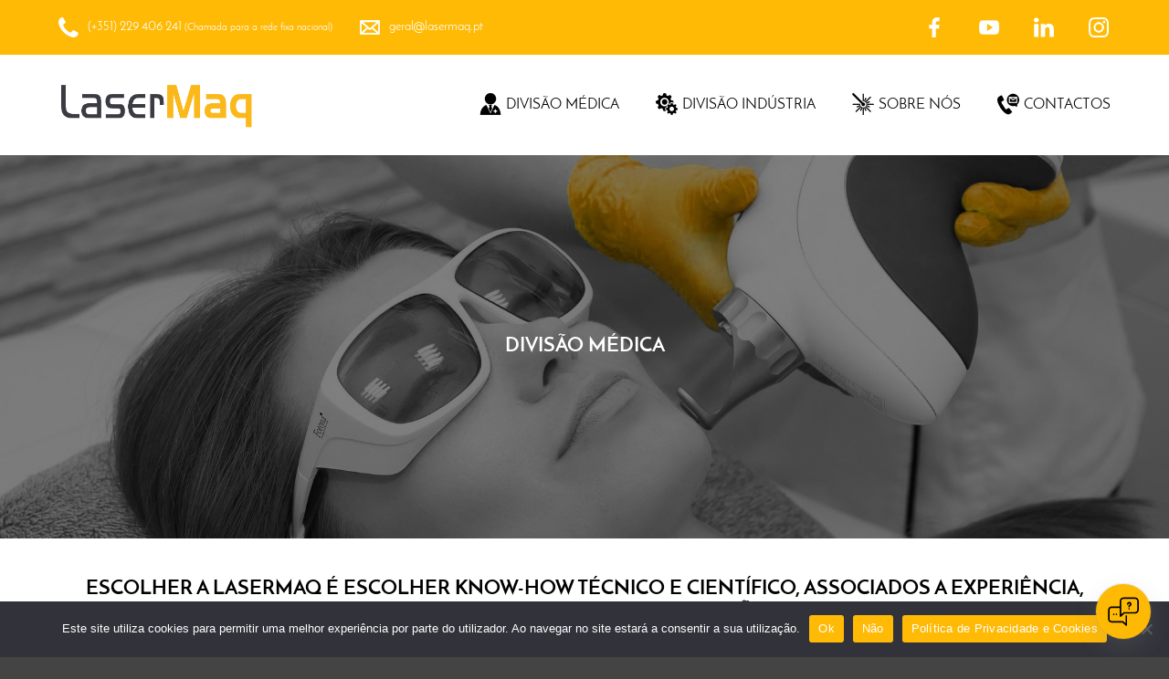

--- FILE ---
content_type: text/html; charset=UTF-8
request_url: https://www.lasermaq.pt/divisao-medica/
body_size: 14122
content:
<!DOCTYPE html><!--[if IE 6]><html id="ie6" lang="pt-PT"><![endif]--><!--[if IE 7]><html id="ie7" lang="pt-PT"><![endif]--><!--[if IE 8]><html id="ie8" lang="pt-PT"><![endif]--><!--[if !(IE 6) | !(IE 7) | !(IE 8)  ]><!--><html lang="pt-PT"><!--<![endif]--><head><meta name="google-site-verification" content="cyaCoJgAiFUH9nCVe9ncTfs6MN-oV1Ei-hXYqy-BAHM" /><meta charset="UTF-8" /><meta name="format-detection" content="telephone=no" /><link rel="shortcut icon" href="https://www.lasermaq.pt/wp-content/themes/tema-lasermaq/img/favicon.ico?1.0" type="image/x-icon" /><meta name="viewport" content="initial-scale=1.0, maximum-scale=1.0, user-scalable=0, width=device-width;" /><link rel="stylesheet" type="text/css" media="all" href="https://www.lasermaq.pt/wp-content/themes/tema-lasermaq/style.css?0.1.260123203747" /><!--[if lt IE 9]><script src="https://www.lasermaq.pt/wp-content/themes/tema-lasermaq/js/html5.js" type="text/javascript"></script><![endif]--><meta name='robots' content='index, follow, max-image-preview:large, max-snippet:-1, max-video-preview:-1' />
	<style>img:is([sizes="auto" i], [sizes^="auto," i]) { contain-intrinsic-size: 3000px 1500px }</style>
	
	<!-- This site is optimized with the Yoast SEO plugin v26.8 - https://yoast.com/product/yoast-seo-wordpress/ -->
	<title>LaserMaq | Divisão Médica - Sistemas LASER e CADCAM</title>
	<meta name="description" content="Sistemas Laser para Medicina Dentária, Dermatologia, Cirurgia Vascular, Cirurgia Plástica, Medicina Estética e Ginecologia e sistemas CADCAM." />
	<link rel="canonical" href="https://www.lasermaq.pt/divisao-medica/" />
	<meta property="og:locale" content="pt_PT" />
	<meta property="og:type" content="article" />
	<meta property="og:title" content="LaserMaq | Divisão Médica - Sistemas LASER e CADCAM" />
	<meta property="og:description" content="Sistemas Laser para Medicina Dentária, Dermatologia, Cirurgia Vascular, Cirurgia Plástica, Medicina Estética e Ginecologia e sistemas CADCAM." />
	<meta property="og:url" content="https://www.lasermaq.pt/divisao-medica/" />
	<meta property="og:site_name" content="Lasermaq" />
	<meta property="article:publisher" content="https://www.facebook.com/Lasermaq/" />
	<meta property="article:modified_time" content="2022-08-04T13:47:34+00:00" />
	<meta property="og:image" content="https://www.lasermaq.pt/wp-content/uploads/2018/08/4.jpg" />
	<meta property="og:image:width" content="1920" />
	<meta property="og:image:height" content="1280" />
	<meta property="og:image:type" content="image/jpeg" />
	<meta name="twitter:card" content="summary_large_image" />
	<script type="application/ld+json" class="yoast-schema-graph">{"@context":"https://schema.org","@graph":[{"@type":"WebPage","@id":"https://www.lasermaq.pt/divisao-medica/","url":"https://www.lasermaq.pt/divisao-medica/","name":"LaserMaq | Divisão Médica - Sistemas LASER e CADCAM","isPartOf":{"@id":"https://www.lasermaq.pt/#website"},"primaryImageOfPage":{"@id":"https://www.lasermaq.pt/divisao-medica/#primaryimage"},"image":{"@id":"https://www.lasermaq.pt/divisao-medica/#primaryimage"},"thumbnailUrl":"https://www.lasermaq.pt/wp-content/uploads/2018/08/4.jpg","datePublished":"2016-11-08T11:39:02+00:00","dateModified":"2022-08-04T13:47:34+00:00","description":"Sistemas Laser para Medicina Dentária, Dermatologia, Cirurgia Vascular, Cirurgia Plástica, Medicina Estética e Ginecologia e sistemas CADCAM.","breadcrumb":{"@id":"https://www.lasermaq.pt/divisao-medica/#breadcrumb"},"inLanguage":"pt-PT","potentialAction":[{"@type":"ReadAction","target":["https://www.lasermaq.pt/divisao-medica/"]}]},{"@type":"ImageObject","inLanguage":"pt-PT","@id":"https://www.lasermaq.pt/divisao-medica/#primaryimage","url":"https://www.lasermaq.pt/wp-content/uploads/2018/08/4.jpg","contentUrl":"https://www.lasermaq.pt/wp-content/uploads/2018/08/4.jpg","width":1920,"height":1280,"caption":"laser-medicina"},{"@type":"BreadcrumbList","@id":"https://www.lasermaq.pt/divisao-medica/#breadcrumb","itemListElement":[{"@type":"ListItem","position":1,"name":"Início","item":"https://www.lasermaq.pt/"},{"@type":"ListItem","position":2,"name":"Divisão Médica"}]},{"@type":"WebSite","@id":"https://www.lasermaq.pt/#website","url":"https://www.lasermaq.pt/","name":"Lasermaq","description":"A Lasermaq é uma empresa Portuguesa vocacionada e especializada em LASER e equipamentos de tecnologia avançada para a Indústria e Saúde.","publisher":{"@id":"https://www.lasermaq.pt/#organization"},"potentialAction":[{"@type":"SearchAction","target":{"@type":"EntryPoint","urlTemplate":"https://www.lasermaq.pt/?s={search_term_string}"},"query-input":{"@type":"PropertyValueSpecification","valueRequired":true,"valueName":"search_term_string"}}],"inLanguage":"pt-PT"},{"@type":"Organization","@id":"https://www.lasermaq.pt/#organization","name":"Lasermaq","url":"https://www.lasermaq.pt/","logo":{"@type":"ImageObject","inLanguage":"pt-PT","@id":"https://www.lasermaq.pt/#/schema/logo/image/","url":"https://www.lasermaq.pt/wp-content/uploads/2019/03/logo-1.png","contentUrl":"https://www.lasermaq.pt/wp-content/uploads/2019/03/logo-1.png","width":428,"height":106,"caption":"Lasermaq"},"image":{"@id":"https://www.lasermaq.pt/#/schema/logo/image/"},"sameAs":["https://www.facebook.com/Lasermaq/","https://www.instagram.com/lasermaq.pt/","https://www.linkedin.com/company/lasermaq-lda","https://www.youtube.com/c/Lasermaq"]}]}</script>
	<!-- / Yoast SEO plugin. -->


<link rel='dns-prefetch' href='//www.googletagmanager.com' />
<link rel="alternate" type="application/rss+xml" title="Lasermaq &raquo; Feed" href="https://www.lasermaq.pt/feed/" />
<link rel="alternate" type="application/rss+xml" title="Lasermaq &raquo; Feed de comentários" href="https://www.lasermaq.pt/comments/feed/" />
<script type="text/javascript">
/* <![CDATA[ */
window._wpemojiSettings = {"baseUrl":"https:\/\/s.w.org\/images\/core\/emoji\/16.0.1\/72x72\/","ext":".png","svgUrl":"https:\/\/s.w.org\/images\/core\/emoji\/16.0.1\/svg\/","svgExt":".svg","source":{"concatemoji":"https:\/\/www.lasermaq.pt\/wp-includes\/js\/wp-emoji-release.min.js?ver=6.8.2"}};
/*! This file is auto-generated */
!function(s,n){var o,i,e;function c(e){try{var t={supportTests:e,timestamp:(new Date).valueOf()};sessionStorage.setItem(o,JSON.stringify(t))}catch(e){}}function p(e,t,n){e.clearRect(0,0,e.canvas.width,e.canvas.height),e.fillText(t,0,0);var t=new Uint32Array(e.getImageData(0,0,e.canvas.width,e.canvas.height).data),a=(e.clearRect(0,0,e.canvas.width,e.canvas.height),e.fillText(n,0,0),new Uint32Array(e.getImageData(0,0,e.canvas.width,e.canvas.height).data));return t.every(function(e,t){return e===a[t]})}function u(e,t){e.clearRect(0,0,e.canvas.width,e.canvas.height),e.fillText(t,0,0);for(var n=e.getImageData(16,16,1,1),a=0;a<n.data.length;a++)if(0!==n.data[a])return!1;return!0}function f(e,t,n,a){switch(t){case"flag":return n(e,"\ud83c\udff3\ufe0f\u200d\u26a7\ufe0f","\ud83c\udff3\ufe0f\u200b\u26a7\ufe0f")?!1:!n(e,"\ud83c\udde8\ud83c\uddf6","\ud83c\udde8\u200b\ud83c\uddf6")&&!n(e,"\ud83c\udff4\udb40\udc67\udb40\udc62\udb40\udc65\udb40\udc6e\udb40\udc67\udb40\udc7f","\ud83c\udff4\u200b\udb40\udc67\u200b\udb40\udc62\u200b\udb40\udc65\u200b\udb40\udc6e\u200b\udb40\udc67\u200b\udb40\udc7f");case"emoji":return!a(e,"\ud83e\udedf")}return!1}function g(e,t,n,a){var r="undefined"!=typeof WorkerGlobalScope&&self instanceof WorkerGlobalScope?new OffscreenCanvas(300,150):s.createElement("canvas"),o=r.getContext("2d",{willReadFrequently:!0}),i=(o.textBaseline="top",o.font="600 32px Arial",{});return e.forEach(function(e){i[e]=t(o,e,n,a)}),i}function t(e){var t=s.createElement("script");t.src=e,t.defer=!0,s.head.appendChild(t)}"undefined"!=typeof Promise&&(o="wpEmojiSettingsSupports",i=["flag","emoji"],n.supports={everything:!0,everythingExceptFlag:!0},e=new Promise(function(e){s.addEventListener("DOMContentLoaded",e,{once:!0})}),new Promise(function(t){var n=function(){try{var e=JSON.parse(sessionStorage.getItem(o));if("object"==typeof e&&"number"==typeof e.timestamp&&(new Date).valueOf()<e.timestamp+604800&&"object"==typeof e.supportTests)return e.supportTests}catch(e){}return null}();if(!n){if("undefined"!=typeof Worker&&"undefined"!=typeof OffscreenCanvas&&"undefined"!=typeof URL&&URL.createObjectURL&&"undefined"!=typeof Blob)try{var e="postMessage("+g.toString()+"("+[JSON.stringify(i),f.toString(),p.toString(),u.toString()].join(",")+"));",a=new Blob([e],{type:"text/javascript"}),r=new Worker(URL.createObjectURL(a),{name:"wpTestEmojiSupports"});return void(r.onmessage=function(e){c(n=e.data),r.terminate(),t(n)})}catch(e){}c(n=g(i,f,p,u))}t(n)}).then(function(e){for(var t in e)n.supports[t]=e[t],n.supports.everything=n.supports.everything&&n.supports[t],"flag"!==t&&(n.supports.everythingExceptFlag=n.supports.everythingExceptFlag&&n.supports[t]);n.supports.everythingExceptFlag=n.supports.everythingExceptFlag&&!n.supports.flag,n.DOMReady=!1,n.readyCallback=function(){n.DOMReady=!0}}).then(function(){return e}).then(function(){var e;n.supports.everything||(n.readyCallback(),(e=n.source||{}).concatemoji?t(e.concatemoji):e.wpemoji&&e.twemoji&&(t(e.twemoji),t(e.wpemoji)))}))}((window,document),window._wpemojiSettings);
/* ]]> */
</script>
<style id='wp-emoji-styles-inline-css' type='text/css'>

	img.wp-smiley, img.emoji {
		display: inline !important;
		border: none !important;
		box-shadow: none !important;
		height: 1em !important;
		width: 1em !important;
		margin: 0 0.07em !important;
		vertical-align: -0.1em !important;
		background: none !important;
		padding: 0 !important;
	}
</style>
<link rel='stylesheet' id='wp-components-css' href='https://www.lasermaq.pt/wp-includes/css/dist/components/style.min.css?ver=6.8.2' type='text/css' media='all' />
<link rel='stylesheet' id='wp-preferences-css' href='https://www.lasermaq.pt/wp-includes/css/dist/preferences/style.min.css?ver=6.8.2' type='text/css' media='all' />
<link rel='stylesheet' id='wp-block-editor-css' href='https://www.lasermaq.pt/wp-includes/css/dist/block-editor/style.min.css?ver=6.8.2' type='text/css' media='all' />
<link rel='stylesheet' id='popup-maker-block-library-style-css' href='https://www.lasermaq.pt/wp-content/plugins/popup-maker/dist/packages/block-library-style.css?ver=dbea705cfafe089d65f1' type='text/css' media='all' />
<link rel='stylesheet' id='categories-images-styles-css' href='https://www.lasermaq.pt/wp-content/plugins/categories-images/assets/css/zci-styles.css?ver=3.3.1' type='text/css' media='all' />
<link rel='stylesheet' id='cookie-notice-front-css' href='https://www.lasermaq.pt/wp-content/plugins/cookie-notice/css/front.min.css?ver=2.5.11' type='text/css' media='all' />
<link rel='stylesheet' id='responsive-lightbox-swipebox-css' href='https://www.lasermaq.pt/wp-content/plugins/responsive-lightbox/assets/swipebox/swipebox.min.css?ver=1.5.2' type='text/css' media='all' />
<link rel='stylesheet' id='ce_responsive-css' href='https://www.lasermaq.pt/wp-content/plugins/simple-embed-code/css/video-container.min.css?ver=2.5.1' type='text/css' media='all' />
<script type="text/javascript" src="https://www.lasermaq.pt/wp-content/plugins/svg-support/vendor/DOMPurify/DOMPurify.min.js?ver=2.5.8" id="bodhi-dompurify-library-js"></script>
<script type="text/javascript" id="cookie-notice-front-js-before">
/* <![CDATA[ */
var cnArgs = {"ajaxUrl":"https:\/\/www.lasermaq.pt\/wp-admin\/admin-ajax.php","nonce":"570fef7e4a","hideEffect":"fade","position":"bottom","onScroll":false,"onScrollOffset":100,"onClick":false,"cookieName":"cookie_notice_accepted","cookieTime":2592000,"cookieTimeRejected":2592000,"globalCookie":false,"redirection":false,"cache":true,"revokeCookies":false,"revokeCookiesOpt":"automatic"};
/* ]]> */
</script>
<script type="text/javascript" src="https://www.lasermaq.pt/wp-content/plugins/cookie-notice/js/front.min.js?ver=2.5.11" id="cookie-notice-front-js"></script>
<script type="text/javascript" src="https://www.lasermaq.pt/wp-includes/js/jquery/jquery.min.js?ver=3.7.1" id="jquery-core-js"></script>
<script type="text/javascript" src="https://www.lasermaq.pt/wp-includes/js/jquery/jquery-migrate.min.js?ver=3.4.1" id="jquery-migrate-js"></script>
<script type="text/javascript" src="https://www.lasermaq.pt/wp-content/plugins/responsive-lightbox/assets/dompurify/purify.min.js?ver=3.3.1" id="dompurify-js"></script>
<script type="text/javascript" id="responsive-lightbox-sanitizer-js-before">
/* <![CDATA[ */
window.RLG = window.RLG || {}; window.RLG.sanitizeAllowedHosts = ["youtube.com","www.youtube.com","youtu.be","vimeo.com","player.vimeo.com"];
/* ]]> */
</script>
<script type="text/javascript" src="https://www.lasermaq.pt/wp-content/plugins/responsive-lightbox/js/sanitizer.js?ver=2.6.1" id="responsive-lightbox-sanitizer-js"></script>
<script type="text/javascript" src="https://www.lasermaq.pt/wp-content/plugins/responsive-lightbox/assets/swipebox/jquery.swipebox.min.js?ver=1.5.2" id="responsive-lightbox-swipebox-js"></script>
<script type="text/javascript" src="https://www.lasermaq.pt/wp-includes/js/underscore.min.js?ver=1.13.7" id="underscore-js"></script>
<script type="text/javascript" src="https://www.lasermaq.pt/wp-content/plugins/responsive-lightbox/assets/infinitescroll/infinite-scroll.pkgd.min.js?ver=4.0.1" id="responsive-lightbox-infinite-scroll-js"></script>
<script type="text/javascript" id="responsive-lightbox-js-before">
/* <![CDATA[ */
var rlArgs = {"script":"swipebox","selector":"lightbox","customEvents":"","activeGalleries":true,"animation":true,"hideCloseButtonOnMobile":false,"removeBarsOnMobile":false,"hideBars":true,"hideBarsDelay":5000,"videoMaxWidth":1080,"useSVG":true,"loopAtEnd":false,"woocommerce_gallery":false,"ajaxurl":"https:\/\/www.lasermaq.pt\/wp-admin\/admin-ajax.php","nonce":"437b89412f","preview":false,"postId":72,"scriptExtension":false};
/* ]]> */
</script>
<script type="text/javascript" src="https://www.lasermaq.pt/wp-content/plugins/responsive-lightbox/js/front.js?ver=2.6.1" id="responsive-lightbox-js"></script>
<script type="text/javascript" id="bodhi_svg_inline-js-extra">
/* <![CDATA[ */
var svgSettings = {"skipNested":""};
/* ]]> */
</script>
<script type="text/javascript" src="https://www.lasermaq.pt/wp-content/plugins/svg-support/js/min/svgs-inline-min.js" id="bodhi_svg_inline-js"></script>
<script type="text/javascript" id="bodhi_svg_inline-js-after">
/* <![CDATA[ */
cssTarget={"Bodhi":"img.style-svg","ForceInlineSVG":"style-svg"};ForceInlineSVGActive="false";frontSanitizationEnabled="on";
/* ]]> */
</script>

<!-- Google tag (gtag.js) snippet added by Site Kit -->
<!-- Google Analytics snippet added by Site Kit -->
<script type="text/javascript" src="https://www.googletagmanager.com/gtag/js?id=GT-KTRRHNWX" id="google_gtagjs-js" async></script>
<script type="text/javascript" id="google_gtagjs-js-after">
/* <![CDATA[ */
window.dataLayer = window.dataLayer || [];function gtag(){dataLayer.push(arguments);}
gtag("set","linker",{"domains":["www.lasermaq.pt"]});
gtag("js", new Date());
gtag("set", "developer_id.dZTNiMT", true);
gtag("config", "GT-KTRRHNWX", {"googlesitekit_post_type":"page"});
 window._googlesitekit = window._googlesitekit || {}; window._googlesitekit.throttledEvents = []; window._googlesitekit.gtagEvent = (name, data) => { var key = JSON.stringify( { name, data } ); if ( !! window._googlesitekit.throttledEvents[ key ] ) { return; } window._googlesitekit.throttledEvents[ key ] = true; setTimeout( () => { delete window._googlesitekit.throttledEvents[ key ]; }, 5 ); gtag( "event", name, { ...data, event_source: "site-kit" } ); }; 
/* ]]> */
</script>
<link rel="https://api.w.org/" href="https://www.lasermaq.pt/wp-json/" /><link rel="alternate" title="JSON" type="application/json" href="https://www.lasermaq.pt/wp-json/wp/v2/pages/72" /><link rel="EditURI" type="application/rsd+xml" title="RSD" href="https://www.lasermaq.pt/xmlrpc.php?rsd" />
<meta name="generator" content="WordPress 6.8.2" />
<link rel='shortlink' href='https://www.lasermaq.pt/?p=72' />
<link rel="alternate" title="oEmbed (JSON)" type="application/json+oembed" href="https://www.lasermaq.pt/wp-json/oembed/1.0/embed?url=https%3A%2F%2Fwww.lasermaq.pt%2Fdivisao-medica%2F" />
<link rel="alternate" title="oEmbed (XML)" type="text/xml+oembed" href="https://www.lasermaq.pt/wp-json/oembed/1.0/embed?url=https%3A%2F%2Fwww.lasermaq.pt%2Fdivisao-medica%2F&#038;format=xml" />
<meta name="generator" content="Site Kit by Google 1.170.0" />
		<script>
		(function(h,o,t,j,a,r){
			h.hj=h.hj||function(){(h.hj.q=h.hj.q||[]).push(arguments)};
			h._hjSettings={hjid:3341091,hjsv:5};
			a=o.getElementsByTagName('head')[0];
			r=o.createElement('script');r.async=1;
			r.src=t+h._hjSettings.hjid+j+h._hjSettings.hjsv;
			a.appendChild(r);
		})(window,document,'//static.hotjar.com/c/hotjar-','.js?sv=');
		</script>
		
<!-- Google AdSense meta tags added by Site Kit -->
<meta name="google-adsense-platform-account" content="ca-host-pub-2644536267352236">
<meta name="google-adsense-platform-domain" content="sitekit.withgoogle.com">
<!-- End Google AdSense meta tags added by Site Kit -->
<style type="text/css">.recentcomments a{display:inline !important;padding:0 !important;margin:0 !important;}</style>		<style type="text/css" id="wp-custom-css">
			/**
 * CSS Personalizado para LaserMaq
 *
 * Este código inclui estilos para:
 * - Ajustes de privacidade (privacycheck)
 * - Ocultar títulos de página em IDs específicos
 * - Estilos para popups (PUM)
 * - Estilos para a página de projetos
 * - Ajustes de tipografia (h1, h2, h3)
 * - Estilos para o rodapé (footerlougousenotnow)
 * - Media queries para ajustes em dispositivos móveis
 * - Estilos para a galeria de imagens
 */

/* Ajustes de privacidade */
.privacycheck {
  appearance: auto !important;
  width: auto !important;
}

/* Esconder banner de título em páginas específicas */
.page-id-6318 #page-titler,
.page-id-6364 #page-titler,
.page-id-6368 #page-titler {
  display: none;
}

/* Estilos para o Popup (Plugin Popup Maker) */
.pum-container.pum-responsive img:hover {
  opacity: 0.8;
  /* Ajustado para um efeito de arredondamento mais comum */
  border-radius: 25px !important;
}

.pum-container.pum-responsive {
  /* Garante que o popup apareça acima de outros elementos */
  z-index: 90 !important;
}

.pum-theme-6400 .pum-content,
.pum-theme-content-only .pum-content {
  width: 350px !important;
  height: auto !important;
  /* Centraliza horizontalmente o popup. 'left: px !important;' estava incompleto. */
  left: 50% !important;
  transform: translateX(-50%) !important;
}

.pum-container.pum-responsive img {
  height: auto;
  /* Ajustado para um valor que provavelmente cria uma forma circular.
     Se a intenção for um círculo perfeito, use 50% em conjunto com width/height fixos. */
  border-radius: 50%; /* ou um valor em px como 25px */
  transition: 0.3s ease-out; /* Transição suave para o efeito hover */
  object-fit: cover; /* Ajuda a imagem a preencher o círculo sem distorcer, se tiver width/height definidos */
  width: 150px; /* Exemplo: defina uma largura e altura fixas para um círculo perfeito */
  height: 150px;
}

/* Página de Projetos */
.page-id-6060 #page-holder > .w {
  text-align: center;
  margin-bottom: 50px;
  margin-top: 50px;
}

.projeto_1,
.projeto_2 {
  display: inline-block;
  text-align: center;
  height: 100px;
  border: 1px solid black;
  padding: 25px;
  vertical-align: middle;
  transition: border 0.2s; /* Transição suave para o efeito hover */
  width: 200px;
  margin: 25px;
}

.pag_projetos span {
  width: 300px;
  /* Se este span deve ter largura fixa e conter outros elementos, considere: */
  display: inline-block; /* ou display: block; dependendo do layout desejado */
}

.pag_projetos span img {
  margin: 20px auto;
}

.projeto_1:hover,
.projeto_2:hover {
  border-radius: 15px;
  transition: border 0.2s;
}

/* Tipografia */
h3,
h3 strong {
  font-size: 18px !important;
  color: #666666 !important;
  text-transform: initial !important;
}

h2 {
  font-size: 20px !important;
}

h1 {
  font-size: 22px !important;
}

/* Rodapé (Footer) */
.footerlougousenotnow > .c {
  width: 20% !important;
}

.footerlougousenotnow > .c img {
  width: 125px !important;
  height: auto !important;
}

.footerlougousenotnow > .c > .h {
  margin: 0px !important;
}

/* Ajustes para Dispositivos Móveis (até 600px de largura) */
@media only screen and (max-width: 600px) {
  /* Popup mobile */
  .pum-theme-6400 .pum-content,
  .pum-theme-content-only .pum-content {
    width: 150px !important;
    height: auto !important;
    /* Ajuste para posicionamento em mobile.
       Pode ser necessário testar diferentes valores ou abordagens como flexbox/grid para centralização. */
    margin-top: -35% !important;
  }

  .pum-container.pum-responsive img {
    height: auto;
    /* Mantido o valor para a imagem do popup em mobile. */
    border-radius: 50%; /* ou um valor em px como 25px */
    transition: 0.3s ease-out;
    width: 100px; /* Exemplo: ajuste o tamanho para mobile */
    height: 100px;
  }

  /* Footer mobile */
  .footerlougousenotnow > .c {
    width: 50% !important;
  }

  .footerlougousenotnow > .c img {
    width: 100px !important;
    height: auto !important;
    margin: 20px 0px 0px 15px !important;
  }

  .footerlougousenotnow > .c > .h {
    margin: 10px 0px 0px 15px !important;
  }

  /* Galeria de produto mobile opcional — 1 coluna */
  .gallery-item {
    /* Faz com que cada item da galeria ocupe a largura total em mobile */
    flex: 1 1 100%;
  }

  body.i202007061454 .list-category.normal > .single-product-gallery {
    width: 100%;
  }
}

/* Galeria de Imagens — Desktop e Tablet */
.gallery {
  display: flex;
  flex-wrap: wrap; /* Permite que os itens quebrem para a próxima linha */
  gap: 10px; /* Espaço entre os itens da galeria */
}

.gallery dl {
  margin: 0; /* Remove margens padrão */
  padding: 0; /* Remove preenchimentos padrão */
}

.gallery-item {
  /* Define que cada item ocupa aproximadamente 33.33% da largura do contêiner, menos o gap */
  flex: 1 1 calc(33.33% - 10px);
  box-sizing: border-box; /* Inclui padding e borda na largura do elemento */
  list-style: none; /* Remove marcadores de lista */
}

.gallery img {
  width: 100% !important; /* Faz com que a imagem ocupe 100% da largura do seu contêiner */
  height: auto !important; /* Mantém a proporção da imagem */
  display: block; /* Remove o espaço extra que imagens inline podem ter */
}		</style>
		<script src="https://www.lasermaq.pt/wp-content/themes/tema-lasermaq/js/jquery.js" type="text/javascript"></script><script src="https://www.lasermaq.pt/wp-content/themes/tema-lasermaq/js/general.js" type="text/javascript"></script></head><body class="wp-singular page-template page-template-template-divisaomedica page-template-template-divisaomedica-php page page-id-72 wp-theme-tema-lasermaq cookies-not-set singular"><div id="body-wrapper"><script type="text/javascript">
		function adjustAPicture ( w ) {
			jQuery ( w ).each ( function () {
				var t = jQuery ( this ).attr ( 'src' ).split ( '?' );
				if ( t.length == 2 ) {
					t = t [ 1 ].split ( 'x' );
				} else {
					t = jQuery ( this );
					t = [ t.naturalWidth, t.naturalHeight ];
				}
				var height = jQuery ( this ).parent ().height ();
				var width = t [ 0 ] * ( height / t [ 1 ] );
				if ( width < jQuery ( this ).parent ().width () ) {
					width = jQuery ( this ).parent ().width ();
					height = t [ 1 ] * ( width / t [ 0 ] );
				}
				jQuery ( this ).css ( {
					'width': width + 'px',
					'height': height + 'px',
					'margin': ( ( jQuery ( this ).parent ().height () - height ) * 0.5 ) + 'px 0 0 ' + ( ( jQuery ( this ).parent ().width () - width ) * 0.5 ) + 'px'
				} );
			} );
		}
		function adjustAPicture2 ( w ) {
			jQuery ( w ).each ( function () {
				var t = jQuery ( this ).attr ( 'src' ).split ( '?' );
				if ( t.length == 2 ) {
					t = t [ 1 ].split ( 'x' );
				} else {
					t = jQuery ( this );
					t = [ t.naturalWidth, t.naturalHeight ];
				}
				var height = jQuery ( this ).parent ().height ();
				var width = t [ 0 ] * ( height / t [ 1 ] );
				if ( width > jQuery ( this ).parent ().width () ) {
					width = jQuery ( this ).parent ().width ();
					height = t [ 1 ] * ( width / t [ 0 ] );
				}
				jQuery ( this ).css ( {
					'width': width + 'px',
					'height': height + 'px',
					'margin': ( ( jQuery ( this ).parent ().height () - height ) * 0.5 ) + 'px 0 0 ' + ( ( jQuery ( this ).parent ().width () - width ) * 0.5 ) + 'px'
				} );
			} );
		}
		function removeFromStyle ( e, a ) {
			jQuery ( e ).each ( function () {
				var t = jQuery ( this ).attr ( 'style' );
				if ( t !== undefined ) {
					t = t.split ( ';' );
					var o = '';
					for ( var i = 0; i < t.length; i++ ) {
						var s = t [ i ].split ( ':' );
						if ( s [ 0 ] != a ) {
							o += t [ i ];
							if ( i + 1 < t.length ) o += ';';
					}	}
					jQuery ( this ).attr ( 'style', o );
				}
			} );
		}
	</script><div id="pre-header"><div class="w"><div class="t l"><span class="s"><img src="https://www.lasermaq.pt/wp-content/themes/tema-lasermaq/img/i-phone.png" /><span class="t">(+351) 229 406 241 <span style="font-size: 11px;"> (Chamada para a rede fixa nacional)</span></span></span><span class="s"><img src="https://www.lasermaq.pt/wp-content/themes/tema-lasermaq/img/i-email.png" /><span class="t">geral<img src="https://www.lasermaq.pt/wp-content/themes/tema-lasermaq/img/a2.png" class="aaaaaaa2" />lasermaq.pt</span></span></div><div class="t r"><a class="s" target="_blank" href="https://www.facebook.com/Lasermaq"><img src="https://www.lasermaq.pt/wp-content/themes/tema-lasermaq/img/i-facebook.png" /><span class="t">Facebook</span></a><a class="s" target="_blank" href="https://www.youtube.com/user/Lasermaq"><img src="https://www.lasermaq.pt/wp-content/themes/tema-lasermaq/img/i-youtube.png" /><span class="t">Youtube</span></a><a class="s" target="_blank" href="http://linkedin.com/company/lasermaq-lda"><img src="https://www.lasermaq.pt/wp-content/themes/tema-lasermaq/img/i-linkedin.png" /><span class="t">LinkedIn</span></a><a class="s" target="_blank" href="	https://www.instagram.com/lasermaq.pt/"><img src="https://www.lasermaq.pt/wp-content/uploads/2024/03/instagram-logo-w.png" /><span class="t">Instagram</span></a></div></div></div><link rel="stylesheet" type="text/css" media="all" href="https://www.lasermaq.pt/wp-content/themes/tema-lasermaq/inc/perfect-scrollbar/css/perfect-scrollbar.min.css" /><script type="text/javascript" src="https://www.lasermaq.pt/wp-content/themes/tema-lasermaq/inc/perfect-scrollbar/js/perfect-scrollbar.jquery.js"></script><script type="text/javascript">
			jQuery ( '#pre-header > .w > .t > .s.c' ).click ( function () {
				jQuery ( '#pre-header-contact-form' ).stop ().fadeOut ( 0 ).fadeIn ( 400 );
			} );
			jQuery ( '#pre-header-contact-form > .b, #pre-header-contact-form > .h > .actual > .s > a' ).click ( function () {
				jQuery ( '#pre-header-contact-form' ).stop ().fadeOut ( 400 );
			} );
			jQuery ( '#pre-header-contact-form > .h > .actual > .s' ).perfectScrollbar ();
			function adjustpreheadercontactformh214 () {
				jQuery ( '#pre-header-contact-form > .h' ).css ( 'line-height', ( jQuery ( window ).height () - 50 ) + 'px' );
				jQuery ( '#pre-header-contact-form > .h > .actual > .s' ).css ( 'max-height', ( jQuery ( window ).height () - 50 ) + 'px' );
			}
			adjustpreheadercontactformh214 ();
			jQuery ( window ).load ( adjustpreheadercontactformh214 );
			jQuery ( window ).focus ( adjustpreheadercontactformh214 );
			jQuery ( window ).resize ( adjustpreheadercontactformh214 );
			jQuery ( document ).ready ( adjustpreheadercontactformh214 );
		</script><div id="but-not-header"></div><script type="text/javascript">
		jQuery ( window ).scroll ( function () {
			if ( parseInt ( jQuery ( window ).scrollTop () ) > 0 ) {
				jQuery ( 'body' ).addClass ( 'scrolled' );
			} else {
				jQuery ( 'body' ).removeClass ( 'scrolled' );
			}
		} );
	</script><div id="header"><div class="w"><a class="l" href="https://www.lasermaq.pt/"><img src="https://www.lasermaq.pt/wp-content/uploads/2024/02/lasermaq-logos-e1708531947703.png" /></a><div id="main-menu"><div class="menu-menu-principal-container"><ul id="menu-menu-principal" class="menu"><li id="menu-item-1832" class="menu-item menu-item-type-custom menu-item-object-custom menu-item-home menu-item-1832"><a href="https://www.lasermaq.pt/">Home</a></li>
<li id="menu-item-77" class="menu-item menu-item-type-post_type menu-item-object-page current-menu-item page_item page-item-72 current_page_item menu-item-has-children menu-item-77"><a href="https://www.lasermaq.pt/divisao-medica/" aria-current="page">Divisão Médica</a>
<ul class="sub-menu">
	<li id="menu-item-2105" class="menu-item menu-item-type-taxonomy menu-item-object-category menu-item-has-children menu-item-2105"><a href="https://www.lasermaq.pt/category/medicina-dentaria/">Medicina Dentária</a>
	<ul class="sub-menu">
		<li id="menu-item-2470" class="menu-item menu-item-type-custom menu-item-object-custom menu-item-2470"><a href="https://www.lasermaq.pt/category/divisao-medica/medicina-dentaria/#equipamentos">Equipamentos Medicina Dentária</a></li>
		<li id="menu-item-2471" class="menu-item menu-item-type-custom menu-item-object-custom menu-item-2471"><a href="https://www.lasermaq.pt/category/divisao-medica/medicina-dentaria/#tratamentos">Tratamentos Medicina Dentária</a></li>
	</ul>
</li>
	<li id="menu-item-481" class="menu-item menu-item-type-taxonomy menu-item-object-category menu-item-has-children menu-item-481"><a href="https://www.lasermaq.pt/category/dermatoestetica/">Dermato/Estética</a>
	<ul class="sub-menu">
		<li id="menu-item-2472" class="menu-item menu-item-type-custom menu-item-object-custom menu-item-2472"><a href="https://www.lasermaq.pt/category/divisao-medica/dermatoestetica/#equipamentos">Equipamentos Dermato/Estética</a></li>
		<li id="menu-item-2473" class="menu-item menu-item-type-custom menu-item-object-custom menu-item-2473"><a href="https://www.lasermaq.pt/category/divisao-medica/dermatoestetica/#tratamentos">Tratamentos Dermato/Estética</a></li>
	</ul>
</li>
	<li id="menu-item-482" class="menu-item menu-item-type-taxonomy menu-item-object-category menu-item-has-children menu-item-482"><a href="https://www.lasermaq.pt/category/ginecologia/">Ginecologia</a>
	<ul class="sub-menu">
		<li id="menu-item-2474" class="menu-item menu-item-type-custom menu-item-object-custom menu-item-2474"><a href="https://www.lasermaq.pt/category/divisao-medica/ginecologia/#equipamentos">Equipamentos Ginecologia</a></li>
		<li id="menu-item-2475" class="menu-item menu-item-type-custom menu-item-object-custom menu-item-2475"><a href="https://www.lasermaq.pt/category/divisao-medica/ginecologia/#tratamentos">Tratamentos Ginecologia</a></li>
	</ul>
</li>
	<li id="menu-item-483" class="menu-item menu-item-type-taxonomy menu-item-object-category menu-item-has-children menu-item-483"><a href="https://www.lasermaq.pt/category/cad-cam/">CAD/CAM</a>
	<ul class="sub-menu">
		<li id="menu-item-491" class="menu-item menu-item-type-taxonomy menu-item-object-category menu-item-491"><a href="https://www.lasermaq.pt/category/cad-cam/scanners/">Scanners</a></li>
		<li id="menu-item-2613" class="menu-item menu-item-type-taxonomy menu-item-object-category menu-item-2613"><a href="https://www.lasermaq.pt/category/cad-cam/cad-exocad/">CAD EXOCAD</a></li>
		<li id="menu-item-2614" class="menu-item menu-item-type-taxonomy menu-item-object-category menu-item-2614"><a href="https://www.lasermaq.pt/category/cad-cam/cam-hyperdent/">CAM HYPERDENT</a></li>
		<li id="menu-item-487" class="menu-item menu-item-type-taxonomy menu-item-object-category menu-item-487"><a href="https://www.lasermaq.pt/category/cad-cam/fresadoras/">Fresadoras</a></li>
		<li id="menu-item-2616" class="menu-item menu-item-type-taxonomy menu-item-object-category menu-item-2616"><a href="https://www.lasermaq.pt/category/cad-cam/impressoras-3d/">Impressoras 3D</a></li>
		<li id="menu-item-486" class="menu-item menu-item-type-taxonomy menu-item-object-category menu-item-486"><a href="https://www.lasermaq.pt/category/cad-cam/fornos/">Fornos</a></li>
		<li id="menu-item-485" class="menu-item menu-item-type-taxonomy menu-item-object-category menu-item-485"><a href="https://www.lasermaq.pt/category/cad-cam/soldadura-a-laser/">Soldadura a Laser</a></li>
		<li id="menu-item-492" class="menu-item menu-item-type-custom menu-item-object-custom menu-item-492"><a href="http://cadcam4dental.pt/">Loja CADCAM4Dental</a></li>
	</ul>
</li>
</ul>
</li>
<li id="menu-item-76" class="menu-item menu-item-type-post_type menu-item-object-page menu-item-has-children menu-item-76"><a href="https://www.lasermaq.pt/divisao-industria/">Divisão Indústria</a>
<ul class="sub-menu">
	<li id="menu-item-1396" class="menu-item menu-item-type-taxonomy menu-item-object-category menu-item-1396"><a href="https://www.lasermaq.pt/category/divisao-industria/gravacao-laser/">Gravação</a></li>
	<li id="menu-item-1397" class="menu-item menu-item-type-taxonomy menu-item-object-category menu-item-1397"><a href="https://www.lasermaq.pt/category/divisao-industria/soldadura-laser/">Soldadura</a></li>
	<li id="menu-item-3805" class="menu-item menu-item-type-taxonomy menu-item-object-category menu-item-3805"><a href="https://www.lasermaq.pt/category/divisao-industria/corte-metal-laser/">Corte Metal</a></li>
	<li id="menu-item-1399" class="menu-item menu-item-type-taxonomy menu-item-object-category menu-item-1399"><a href="https://www.lasermaq.pt/category/divisao-industria/corte-metal-fino-laser/">Corte Metal Fino</a></li>
	<li id="menu-item-1400" class="menu-item menu-item-type-taxonomy menu-item-object-category menu-item-1400"><a href="https://www.lasermaq.pt/category/divisao-industria/corte-nao-metal/">Corte Não-Metal</a></li>
	<li id="menu-item-1401" class="menu-item menu-item-type-taxonomy menu-item-object-category menu-item-1401"><a href="https://www.lasermaq.pt/category/divisao-industria/prototipagem/">Prototipagem</a></li>
	<li id="menu-item-5921" class="menu-item menu-item-type-taxonomy menu-item-object-category menu-item-5921"><a href="https://www.lasermaq.pt/category/divisao-industria/limpeza-laser/">Limpeza</a></li>
</ul>
</li>
<li id="menu-item-1863" class="menu-item menu-item-type-post_type menu-item-object-page menu-item-1863"><a href="https://www.lasermaq.pt/sobre-nos/">Sobre Nós</a></li>
<li id="menu-item-65" class="menu-item menu-item-type-post_type menu-item-object-page menu-item-65"><a href="https://www.lasermaq.pt/contactos/">Contactos</a></li>
</ul></div></div><div class="mobile-menu"><img src="https://www.lasermaq.pt/wp-content/themes/tema-lasermaq/img/mobilemenu.png" /><select id="the-true-mobile-menu"><option value="#">Fechar menu</option></select></div><script type="text/javascript">
				jQuery ( '#main-menu' ).hover ( function () {
					jQuery ( this ).addClass ( 'hovered' );
				}, function () {
					jQuery ( this ).removeClass ( 'hovered' );
				} );
				jQuery ( '#main-menu > div > ul > li > a' ).each ( function ( index ) {
					jQuery ( this ).html ( '<span rel="' + index + '"><span>' + ( "0" + ( index + 1 ) ).slice ( -2 ) + '</span>' + jQuery ( this ).html () + '</span>' );
				} );
				jQuery ( '#main-menu > div > ul > li' ).hover ( function () {
					jQuery ( this ).stop ();
					var _current_height = jQuery ( this ).height ();
					jQuery ( this ).height ( 'auto' );
					var _intended_height = jQuery ( this ).height ();
					jQuery ( this ).height ( _current_height + 'px' );
					var _distance = ( _intended_height - _current_height ) / ( _intended_height - 110 );
					jQuery ( this ).animate ( { height: _intended_height + 'px' }, 200 * _distance );
				}, function () {
					if ( true || jQuery ( this ).hasClass ( 'hovered' ) ) {
						jQuery ( this ).stop ();
						var _current_height = jQuery ( this ).height ();
						jQuery ( this ).height ( 'auto' );
						var _original_height = jQuery ( this ).height ();
						jQuery ( this ).height ( _current_height + 'px' );
						var _distance = ( _current_height - 110 ) / ( _original_height - 110 );
						jQuery ( this ).animate ( { height: 110 + 'px' }, 400 * _distance );
					}
				} );
				jQuery ( '#main-menu > div > ul > li > a > span[rel="1"]' ).addClass ( 'iconified' );
				jQuery ( '<img src="https://www.lasermaq.pt/wp-content/themes/tema-lasermaq/img/m-icon-2a2a.png" />' ).insertAfter ( jQuery ( '#main-menu > div > ul > li > a > span[rel="1"] > span' ) );
				jQuery ( '#main-menu > div > ul > li > a > span[rel="2"]' ).addClass ( 'iconified' );
				jQuery ( '<img src="https://www.lasermaq.pt/wp-content/themes/tema-lasermaq/img/m-icon-1.png" />' ).insertAfter ( jQuery ( '#main-menu > div > ul > li > a > span[rel="2"] > span' ) );
				jQuery ( '#main-menu > div > ul > li > a > span[rel="3"]' ).addClass ( 'iconified' );
				jQuery ( '<img src="https://www.lasermaq.pt/wp-content/themes/tema-lasermaq/img/i-202006151522.png?2.0" />' ).insertAfter ( jQuery ( '#main-menu > div > ul > li > a > span[rel="3"] > span' ) );
				jQuery ( '#main-menu > div > ul > li > a > span[rel="4"]' ).addClass ( 'iconified' );
				jQuery ( '<img src="https://www.lasermaq.pt/wp-content/themes/tema-lasermaq/img/i-202005211004.png" />' ).insertAfter ( jQuery ( '#main-menu > div > ul > li > a > span[rel="4"] > span' ) );
				function adjustheader142 () {
					jQuery ( '#main-menu > div > ul > li > .sub-menu' ).each ( function () {
						jQuery ( this ).css ( 'max-width', ( jQuery ( this ).parent ().children ( 'a' ).first ().width () + parseFloat ( jQuery ( this ).parent ().children ( 'a' ).first ().css ( 'padding-left' ) ) + parseFloat ( jQuery ( this ).parent ().children ( 'a' ).first ().css ( 'padding-right' ) ) ) + 'px' );
					} );
				}
				adjustheader142 ();
				jQuery ( document ).ready ( adjustheader142 );
				jQuery ( window ).load ( adjustheader142 );
				jQuery ( window ).resize ( adjustheader142 );
				jQuery ( window ).focus ( adjustheader142 );

				jQuery ( '#main-menu > div > ul > li > a' ).each ( function () {
					var t = jQuery ( this ).children ( 'span' ).first ().html ().split ( '>' );
					t = t [ t.length - 1 ].trim ();
					jQuery ( '<option value="' + jQuery ( this ).attr ( 'href' ) + '">' + t + '</option>' ).appendTo ( jQuery ( '#the-true-mobile-menu' ) );
					if ( jQuery ( this ).parent ().find ( '.sub-menu' ).length ) {
						jQuery ( this ).parent ().find ( '.sub-menu' ).first ().find ( 'a' ).each ( function () {
							jQuery ( '<option value="' + jQuery ( this ).attr ( 'href' ) + '">- ' + ( jQuery ( this ).parent ().parent ().parent ().parent ().hasClass ( 'sub-menu' ) ? '- ' : '' ) + jQuery ( this ).html () + '</option>' ).appendTo ( jQuery ( '#the-true-mobile-menu' ) );
						} );
					}
				} );
				jQuery ( '#the-true-mobile-menu' ).val ( window.location + '' );
				jQuery ( '#the-true-mobile-menu' ).change ( function () {
					window.location = jQuery ( this ).val ();
				} );
			</script></div></div>
<!-- Global site tag (gtag.js) - Google Ads: 555384152 -->
<script async src="https://www.googletagmanager.com/gtag/js?id=AW-555384152"></script>
<script>
  window.dataLayer = window.dataLayer || [];
  function gtag(){dataLayer.push(arguments);}
  gtag('js', new Date());

  gtag('config', 'AW-555384152');
</script>
<div id="page-titler"><img src="https://www.lasermaq.pt/wp-content/uploads/2018/08/4.jpg?596x397" /><div class="b"></div><div class="w"><div class="s"><h1>Divisão Médica</h1><div class="p" style="display: none !important;"><a href="https://www.lasermaq.pt/" class="a">Home</a><span class="s marker">/</span><a href="https://www.lasermaq.pt/divisao-medica/" class="a current">Divisão Médica</a></div></div></div></div><script type="text/javascript">
	function adjustPageTitler () {
		jQuery ( '#page-titler > .w' ).css ( 'line-height', jQuery ( '#page-titler > .w' ).height () + 'px' );
		adjustAPicture ( '#page-titler > img' );
	}
	adjustPageTitler ();
	jQuery ( document ).ready ( adjustPageTitler );
	jQuery ( window ).load ( adjustPageTitler );
	jQuery ( window ).resize ( adjustPageTitler );
	jQuery ( window ).focus ( adjustPageTitler );
</script><div id="page-holder"><div class="w content"><h1 class="left">ESCOLHER A LASERMAQ É ESCOLHER KNOW-HOW TÉCNICO E CIENTÍFICO, ASSOCIADOS A EXPERIÊNCIA, ELEVADO DESEMPENHO E PERFEIÇÃO!</h1>
<p><img decoding="async" class="aligncenter size-full wp-image-2483" src="https://www.lasermaq.pt/wp-content/uploads/2020/07/a.png" alt="" width="148" height="44" /></p>
<p style="text-align: center;">A Divisão Médica é uma divisão totalmente vocacionada para os LASER de terapia e tratamento médico nas áreas da <a href="https://www.lasermaq.pt/category/medicina-dentaria/">Medicina Dentária</a>, <a href="https://www.lasermaq.pt/category/dermatoestetica/">Dermatologia</a>, <a href="https://www.lasermaq.pt/category/dermatoestetica/">Cirurgia Vascular</a>, <a href="https://www.lasermaq.pt/category/dermatoestetica/">Cirurgia Plástica</a>, <a href="https://www.lasermaq.pt/category/dermatoestetica/">Medicina Estética</a>, <a href="https://www.lasermaq.pt/category/ginecologia/">Ginecologia</a> e ORL. Também para a área da Prótese Dentária dispomos de equipamentos Laser e sistemas <a href="https://www.lasermaq.pt/category/cad-cam/">CAD/CAM</a>, representando as melhores marcas e oferecendo a melhor qualidade.</p>
</div><div class="gc-clear"></div></div><script type="text/javascript">
	function adjustPageHolder () {
		var t = jQuery ( window ).height ();
		if ( jQuery ( '#pre-header' ).length ) {
			t -= jQuery ( '#pre-header' ).height ();
		}
		t -= jQuery ( '#header' ).height ();
		t -= jQuery ( '#page-titler' ).height ();
		t -= parseFloat ( jQuery ( '#page-holder' ).css ( 'padding-top' ) );
		t -= parseFloat ( jQuery ( '#page-holder' ).css ( 'padding-bottom' ) );
		if ( jQuery ( '#pre-footer' ).length ) {
			t -= jQuery ( '#pre-footer' ).height ();
		}
		t -= jQuery ( '#footer' ).height ();
		t += 1; // correction
		t = t < 0 ? 0 : t;
		jQuery ( '#page-holder' ).css ( 'min-height', t + 'px' );
	}
	adjustPageHolder ();
	jQuery ( document ).ready ( adjustPageHolder );
	jQuery ( window ).load ( adjustPageHolder );
	jQuery ( window ).resize ( adjustPageHolder );
	jQuery ( window ).focus ( adjustPageHolder );
</script>body>
<div id="pre-footer"><div class="w"><div class="l"><div class="s irst"><h2>OS NOSSOS PARCEIROS</h2><div class="b"></div><p class="p"></p><div class="footerlougousenotnow"><div class="c"><a href="https://www.dne.global/" target="_blank" class="h" id="dne-logo-link"><img src="https://www.lasermaq.pt/wp-content/uploads/2025/06/dne-logo.jpeg" alt="Logotipo DNE Global" class="dne-logo-img" /></a></div><div class="c"><a href="http://www.sisma.com/" target="_blank" class="h"><img src="https://www.lasermaq.pt/wp-content/themes/tema-lasermaq/img/footer-4.png?1920x458" /></a></div><div class="c"><a href="https://www.bodor.com/" target="_blank" class="h"><img src="https://www.lasermaq.pt/wp-content/themes/tema-lasermaq/img/footer-1.png?917x292" /></a></div><div class="c"><a href="https://www.ulsinc.com/" target="_blank" class="h"><img src="https://www.lasermaq.pt/wp-content/themes/tema-lasermaq/img/footer-6.png?306x45" /></a></div><div class="c"><a href="https://www.fotona.com/" target="_blank" class="h"><img src="https://www.lasermaq.pt/wp-content/themes/tema-lasermaq/img/footer-5.png?1829x848" /></a></div><div class="c"><a href="http://www.lasotronix.com/" target="_blank" class="h"><img src="https://www.lasermaq.pt/wp-content/themes/tema-lasermaq/img/i-202006181046.png?570x90" /></a></div><div class="c"><a href="https://www.tbh.eu/" target="_blank" class="h"><img src="https://www.lasermaq.pt/wp-content/themes/tema-lasermaq/img/i-202006181047.png?169x71" /></a></div><div class="c"><a href="https://zimmer-aesthetics.de/en/" target="_blank" class="h"><img src="https://www.lasermaq.pt/wp-content/themes/tema-lasermaq/img/i-202006181048.png?284x104" /></a></div><div class="c"><a href="https://exocad.com/" target="_blank" class="h"><img style="margin-top: 25px;" src="https://www.lasermaq.pt/wp-content/uploads/2024/02/exocad-logo-branco-png.png" /></a></div><div class="c"><a href="https://www.imes-icore.de/eng/" target="_blank" class="h"><img src="https://www.lasermaq.pt/wp-content/themes/tema-lasermaq/img/i-202006181050.png?384x110" /></a></div><div class="c"><a href="https://doflab.com/?lang=en" target="_blank" class="h"><img style="margin-top: 25px;" src="https://www.lasermaq.pt/wp-content/uploads/2024/02/dof-logo-branco-png.png" /></a></div><div class="c"><a href="https://www.follow-me-tech.com/hyperdent/" target="_blank" class="h"><img src="https://www.lasermaq.pt/wp-content/themes/tema-lasermaq/img/i-202006181054.png?494x106" /></a></div><div class="c"><a href="https://ackuretta.com/" target="_blank" class="h"><img style="margin-top: 25px;" src="https://www.lasermaq.pt/wp-content/uploads/2022/02/ackuretta.png" /></a></div><div class="c" ><a href="https://fanuci.com/" target="_blank" class="h"><img style="margin-top: 20px;" src="https://www.lasermaq.pt/wp-content/uploads/2022/02/fanuci-white.png" /></a></div><div class="c"><a href="https://www.dentaldirekt.de/en" target="_blank" class="h"><img style="margin-top: 20px;" src="https://www.lasermaq.pt/wp-content/uploads/2022/02/logo-light.png" /></a></div><div class="c"><a href="https://ids.co.kr/" target="_blank" class="h"><img src="https://www.lasermaq.pt/wp-content/uploads/2024/02/ids-logo-2.png" /></a></div></div></div><style type="text/css">
						.footerlougousenotnow { margin-right: 0 !important; margin-top: -30px; }
						.footerlougousenotnow > .c { display: inline-block; vertical-align: top; width: 25%; }
						.footerlougousenotnow > .c > .h { display: block; margin: 30px 30px 0 0; position: relative; overflow: hidden; }
						.footerlougousenotnow > .c > .h > img { display: block; position: absolute; top: 0; left: 0; }

						/* **ALTERADO**: Estilos para as linhas brancas e únicas */
						.s.irst h2, .s.econd h2 {
							border-bottom: none !important; /* Remove a borda do h2 */
						}
						.s.irst .b, .s.econd .b {
							background-color: white !important; /* Linha branca */
							height: 2px !important; /* Garante que é uma única linha */
							margin-bottom: 15px !important; /* Mantém o espaçamento */
						}

						/* NOVO ESTILO: Para o logótipo DNE, para garantir que mantém a sua forma original */
						.dne-logo-img {
							position: static !important; /* Anula o posicionamento absoluto do JS para esta imagem */
							max-width: 100% !important; /* Garante que a imagem não excede a largura do seu contentor */
							max-height: 100% !important; /* Garante que a imagem não excede a altura do seu contentor */
							object-fit: contain !important; /* CRUCIAL: Redimensiona a imagem para caber no contentor mantendo a proporção */
							margin-top: 10px !important; /* Re-aplica o margin-top original via CSS para alinhamento */
							width: auto !important; /* Permite que a largura seja determinada pela proporção e max-height */
							height: auto !important; /* Permite que a altura seja determinada pela proporção e max-width */
						}
					</style><script type="text/javascript">
						function adjustfooterlougousenotnowch53 () {
							// Excluir o link do DNE logo deste ajuste de altura, se necessário.
							// No entanto, como o .h é o contentor, e o object-fit está na img,
							// este ajuste pode continuar a ser aplicado ao contentor .h do DNE logo.
							jQuery ( '.footerlougousenotnow > .c > .h' ).height ( ( jQuery ( '.footerlougousenotnow > .c > .h' ).first ().width () * 0.5 ) + 'px' );

							// **ALTERADO**: Excluir a imagem do DNE logo da função adjustAPicture2
							jQuery ( '.footerlougousenotnow > .c > .h > img' ).not('.dne-logo-img').each(function() {
								// Assume que adjustAPicture2 é uma função global definida noutro local
								if (typeof adjustAPicture2 === 'function') {
									adjustAPicture2 ( this ); // 'this' refere-se ao elemento <img> atual no loop
								}
							});
						}
						adjustfooterlougousenotnowch53 ();
						jQuery ( window ).load ( adjustfooterlougousenotnowch53 );
						jQuery ( window ).focus ( adjustfooterlougousenotnowch53 );
						jQuery ( window ).resize ( adjustfooterlougousenotnowch53 );
						jQuery ( document ).ready ( adjustfooterlougousenotnowch53 );
					</script><div class="s econd"><h2>Contactos</h2><div class="b"></div><p class="p"><img src="https://www.lasermaq.pt/wp-content/themes/tema-lasermaq/img/i-f-location.png" />Rua 5 de Outubro, 40<br />4485-010 Aveleda, Portugal </p><p class="p"><img src="https://www.lasermaq.pt/wp-content/themes/tema-lasermaq/img/i-f-one.png" />(+351) 229 406 241 <br><span style="font-size: 11px;"> (Chamada para a rede fixa nacional)</span></p><p class="p"><img src="https://www.lasermaq.pt/wp-content/themes/tema-lasermaq/img/i-f-email.png" />geral<img src="https://www.lasermaq.pt/wp-content/themes/tema-lasermaq/img/a1.png" class="aaaaaaa1" />lasermaq.pt</p></div></div></div></div><script type="text/javascript">
		function adjustPreFooter () {
			if ( jQuery ( window ).height () > 500 && jQuery ( window ).width () > 1000 ) {
				jQuery ( '#pre-footer > .w > .l > .s.irst' ).prependTo ( jQuery ( '#pre-footer > .w > .l' ) );
				jQuery ( '#pre-footer > .w > .l > .s.econd' ).prependTo ( jQuery ( '#pre-footer > .w > .l' ) );
				jQuery ( '#pre-footer > .w > .l > .s.ird' ).prependTo ( jQuery ( '#pre-footer > .w > .l' ) );
			} else {
				jQuery ( '#pre-footer > .w > .l > .s.ird' ).prependTo ( jQuery ( '#pre-footer > .w > .l' ) );
				jQuery ( '#pre-footer > .w > .l > .s.econd' ).prependTo ( jQuery ( '#pre-footer > .w > .l' ) );
				jQuery ( '#pre-footer > .w > .l > .s.irst' ).prependTo ( jQuery ( '#pre-footer > .w > .l' ) );
			}
			var _w = 0;
			jQuery ( '#pre-footer > .w > .l > .s' ).each ( function () {
				_w += jQuery ( this ).width ();
			} );
			jQuery ( '#pre-footer > .w > .l > .s' ).css ( 'margin-right', ( ( jQuery ( '#pre-footer > .w > .l' ).width () - _w ) * 0.5 ) + 'px' ).last ().css ( 'margin-right', '0px' );

			var a = 0;
			var o = 0;
			var ma = 2;
			// **ALTERADO**: Excluir a imagem do DNE logo deste loop de redimensionamento
			jQuery ( '#pre-footer > .w > .l > .s > .footerlougouse > .c > .h > img' ).not('.dne-logo-img').each ( function () {
				o++;
				var t = jQuery ( this ).attr ( 'src' ).split ( '?' ) [ 1 ].split ( 'x' );
				t = parseInt ( t [ 0 ] ) / parseInt ( t [ 1 ] );
				a = a + t;
				ma = ma > t ? t : ma;
			} );
			a = a / o;
			if ( true ) {
				a = ma;
			}
			var thethirty = 0; // 30;
			// **ALTERADO**: Excluir o contentor do DNE logo deste ajuste de altura, se necessário.
			// No entanto, se o contentor .h precisa de ter uma altura consistente para todos,
			// este ajuste pode ser mantido. A regra CSS para .dne-logo-img deve lidar com a imagem dentro.
			jQuery ( '#pre-footer > .w > .l > .s > .footerlougouse > .c > .h' ).not('#dne-logo-link').css ( {
				'height': ( ( jQuery ( '#pre-footer > .w > .l > .s > .footerlougouse > .c > .h' ).first ().width () - thethirty ) / a + thethirty ) + 'px',
				'line-height': ( ( jQuery ( '#pre-footer > .w > .l > .s > .footerlougouse > .c > .h' ).first ().width () - thethirty ) / a + thethirty ) + 'px'
			} );

			// **ALTERADO**: Excluir a imagem do DNE logo deste loop de redimensionamento
			jQuery ( '#pre-footer > .w > .l > .s > .footerlougouse > .c > .h > img' ).not('.dne-logo-img').each ( function () {
				var s = jQuery ( this ).attr ( 'src' ).split ( '?' ) [ 1 ].split ( 'x' );
				var a_h = jQuery ( this ).parent ().height () - thethirty;
				var a_w = jQuery ( this ).parent ().width () - thethirty;
				var m_a = jQuery ( this ).parent ().height () * jQuery ( this ).parent ().width ();
				var a_a = parseInt ( s [ 0 ] ) * parseInt ( s [ 1 ] );
				if ( a_a <= m_a && a_w < parseInt ( s [ 0 ] ) && a_h < parseInt ( s [ 1 ] ) ) {
					var i_w = parseInt ( s [ 0 ] );
					var i_h = parseInt ( s [ 1 ] );
				} else {
					if ( a_a > m_a ) {
						var i_w = parseInt ( s [ 0 ] ) * ( a_a / m_a );
						var i_h = parseInt ( s [ 1 ] ) * ( a_a / m_a );
						if ( i_w > a_w ) {
							i_h = i_h * ( a_w / i_w );
							i_w = a_w;
						} else if ( i_h > a_h ) {
							i_w = i_w * ( a_h / i_h );
							i_h = a_h;
						}
					} else {
						var i_w = parseInt ( s [ 0 ] );
						var i_h = parseInt ( s [ 1 ] );
						if ( i_w > a_w ) {
							i_h = i_h * ( a_w / i_w );
							i_w = a_w;
						} else if ( i_h > a_h ) {
							i_w = i_w * ( a_h / i_h );
							i_h = a_h;
				}	}	}
				jQuery ( this ).css ( {
					'height': i_h + 'px',
					'width': i_w + 'px'
				} );
			} );
		}
		adjustPreFooter ();
		jQuery ( document ).ready ( adjustPreFooter );
		jQuery ( window ).load ( adjustPreFooter );
		jQuery ( window ).resize ( adjustPreFooter );
		jQuery ( window ).focus ( adjustPreFooter );
	</script><div id="footer"><div class="w"><a href="https://www.lasermaq.pt/pagina-de-projetos/"><img src="https://www.lasermaq.pt/wp-content/themes/tema-lasermaq/img/o202001271006.jpg" /></a><span class="t">Copyright &copy; Lasermaq, Lda. Todos os direitos reservados. - <a href="https://www.lasermaq.pt/centros-de-arbitragem/">Centros de arbitragem</a> - <a href="https://www.lasermaq.pt/politica-de-privacidade-e-cookies/">Política de Privacidade e Cookies</a> - <a target="_blank" href="https://livroreclamacoes.pt/INICIO">Livro de Reclamações Eletrónico</a></span><a class="dbd" href="http://www.docwings.pt/" target="_blank"><img src="https://www.lasermaq.pt/wp-content/themes/tema-lasermaq/img/dbd.png" /></a><div class="gc-clear"></div></div></div></div><script type="speculationrules">
{"prefetch":[{"source":"document","where":{"and":[{"href_matches":"\/*"},{"not":{"href_matches":["\/wp-*.php","\/wp-admin\/*","\/wp-content\/uploads\/*","\/wp-content\/*","\/wp-content\/plugins\/*","\/wp-content\/themes\/tema-lasermaq\/*","\/*\\?(.+)"]}},{"not":{"selector_matches":"a[rel~=\"nofollow\"]"}},{"not":{"selector_matches":".no-prefetch, .no-prefetch a"}}]},"eagerness":"conservative"}]}
</script>
<script type="text/javascript" src="https://www.lasermaq.pt/wp-includes/js/jquery/ui/core.min.js?ver=1.13.3" id="jquery-ui-core-js"></script>
<script type="text/javascript" id="popup-maker-site-js-extra">
/* <![CDATA[ */
var pum_vars = {"version":"1.21.5","pm_dir_url":"https:\/\/www.lasermaq.pt\/wp-content\/plugins\/popup-maker\/","ajaxurl":"https:\/\/www.lasermaq.pt\/wp-admin\/admin-ajax.php","restapi":"https:\/\/www.lasermaq.pt\/wp-json\/pum\/v1","rest_nonce":null,"default_theme":"6393","debug_mode":"","disable_tracking":"","home_url":"\/","message_position":"top","core_sub_forms_enabled":"1","popups":[],"cookie_domain":"","analytics_enabled":"1","analytics_route":"analytics","analytics_api":"https:\/\/www.lasermaq.pt\/wp-json\/pum\/v1"};
var pum_sub_vars = {"ajaxurl":"https:\/\/www.lasermaq.pt\/wp-admin\/admin-ajax.php","message_position":"top"};
var pum_popups = [];
/* ]]> */
</script>
<script type="text/javascript" src="https://www.lasermaq.pt/wp-content/plugins/popup-maker/dist/assets/site.js?defer&amp;ver=1.21.5" id="popup-maker-site-js"></script>
<script type="text/javascript" src="https://www.lasermaq.pt/wp-content/plugins/google-site-kit/dist/assets/js/googlesitekit-events-provider-popup-maker-561440dc30d29e4d73d1.js" id="googlesitekit-events-provider-popup-maker-js" defer></script>
<script type="text/javascript" src="https://www.lasermaq.pt/wp-content/plugins/google-site-kit/dist/assets/js/googlesitekit-events-provider-wpforms-ed443a3a3d45126a22ce.js" id="googlesitekit-events-provider-wpforms-js" defer></script>

		<!-- Cookie Notice plugin v2.5.11 by Hu-manity.co https://hu-manity.co/ -->
		<div id="cookie-notice" role="dialog" class="cookie-notice-hidden cookie-revoke-hidden cn-position-bottom" aria-label="Cookie Notice" style="background-color: rgba(50,50,58,1);"><div class="cookie-notice-container" style="color: #fff"><span id="cn-notice-text" class="cn-text-container">Este site utiliza cookies para permitir uma melhor experiência por parte do utilizador. Ao navegar no site estará a consentir a sua utilização.</span><span id="cn-notice-buttons" class="cn-buttons-container"><button id="cn-accept-cookie" data-cookie-set="accept" class="cn-set-cookie cn-button" aria-label="Ok" style="background-color: #ffba05">Ok</button><button id="cn-refuse-cookie" data-cookie-set="refuse" class="cn-set-cookie cn-button" aria-label="Não" style="background-color: #ffba05">Não</button><button data-link-url="https://www.lasermaq.pt/politica-de-privacidade-e-cookies/" data-link-target="_blank" id="cn-more-info" class="cn-more-info cn-button" aria-label="Política de Privacidade e Cookies" style="background-color: #ffba05">Política de Privacidade e Cookies</button></span><button type="button" id="cn-close-notice" data-cookie-set="accept" class="cn-close-icon" aria-label="Não"></button></div>
			
		</div>
		<!-- / Cookie Notice plugin --><script>
  window.aichatbotApiKey = "9af2e45a-3d09-44a5-a5c3-10fbc3436e1b";
  window.aichatbotProviderId = "f786dc0f-1f8a-428d-994e-fca2e6113bbd";
  window.aichatbotHost = "api.bluedot.pt";
</script>

<script 
  src="https://script.bluedot.pt/aichatbot.js" 
  id="9af2e45a-3d09-44a5-a5c3-10fbc3436e1b"
  defer>
</script>
</body>
</html>


--- FILE ---
content_type: text/css
request_url: https://www.lasermaq.pt/wp-content/themes/tema-lasermaq/style.css?0.1.260123203747
body_size: 11034
content:
/*
Theme Name: Tema LaserMaq
Theme URI: http://www.docwings.pt/
Author: Docwings Lda.
Author URI: http://www.docwings.pt/
Description: Tema personalizado Docwings Lda.
Version: 1.0
License: proprietário
License URI: 
Tags: 
*/

/* reset default browser CSS - - -
   ! ! ! remember to define focus styles ! ! !
   ! ! ! tables still need 'cellspacing="0"' in the markup ! ! !
   based on the original Twenty Eleven Wordpress theme - - - */
html, body, div, span, applet, object, iframe, h1, h2, h3, h4, h5, h6, p, blockquote, pre, a, abbr, acronym, address, big, cite, code, del, dfn, em, font, ins, kbd, q, s, samp, small, strike, strong, sub, sup, tt, var, dl, dt, dd, ol, ul, li, fieldset, form, label, legend, table, caption, tbody, tfoot, thead, tr, th, td { border: 0; font-family: inherit; font-size: 100%; font-style: inherit; font-weight: inherit; margin: 0; outline: 0; padding: 0; vertical-align: baseline; } body { background: #fff; line-height: 1; } ol, ul { list-style: none; } caption, th, td { font-weight: normal; text-align: left; } blockquote:before, blockquote:after, q:before, q:after { content: ""; } blockquote, q { quotes: "" ""; } a img { border: 0; } article, aside, details, figcaption, figure, footer, header, hgroup, menu, nav, section { display: block; } :focus { outline: 0; } table { border-collapse: separate; border-spacing: 0; }

/* general classes - - - */
.gc-absolute { position: absolute; }
.gc-body-center { display: block; margin: 0 auto; width: 1000px; }
.gc-clear { clear: both; }
.gc-dn { display: none !important; }

/* font - - - */

@font-face { font-family: 'Josefin Sans'; src: url('JosefinSans.eot?#iefix') format('embedded-opentype'), url('JosefinSans.woff') format('woff'), url('JosefinSans.ttf') format('truetype'), url('JosefinSans.svg#JosefinSans') format('svg'); font-weight: normal; font-style: normal; }
@font-face { font-family: 'Josefin Sans'; src: url('JosefinSansRegularItalic.eot?#iefix') format('embedded-opentype'), url('JosefinSansRegularItalic.woff') format('woff'), url('JosefinSansRegularItalic.ttf') format('truetype'), url('JosefinSansRegularItalic.svg#JosefinSansRegularItalic') format('svg'); font-weight: normal; font-style: italic; }
@font-face { font-family: 'Josefin Sans'; src: url('JosefinSans-Bold.eot?#iefix') format('embedded-opentype'), url('JosefinSans-Bold.woff') format('woff'), url('JosefinSans-Bold.ttf') format('truetype'), url('JosefinSans-Bold.svg#JosefinSans-Bold') format('svg'); font-weight: 700; font-style: normal; }
@font-face { font-family: 'Josefin Sans'; src: url('JosefinSans-BoldItalic.eot?#iefix') format('embedded-opentype'), url('JosefinSans-BoldItalic.woff') format('woff'), url('JosefinSans-BoldItalic.ttf') format('truetype'), url('JosefinSans-BoldItalic.svg#JosefinSans-BoldItalic') format('svg'); font-weight: 700; font-style: italic; }

input, textarea, select, button,
html { color: #666; font-family: 'Josefin Sans', Arial, Helvetica, sans-serif; font-size: 14px; }
a { color: #ffba05; text-decoration: none; transition: color 400ms; }
a:hover { color: #f90; }

/* background - - - */
html,
body { background: #444; display: block; min-height: 100%; width: 100%; /* overflow: hidden; */ height: auto; }
#body-wrapper { display: block; height: auto; overflow: hidden; position: relative; width: 100%; }

/* pre-header - - - */
#pre-header { background-color: #ffba05; display: block; height: 60px; line-height: 60px; overflow: hidden; position: relative; text-align: center; }
#pre-header > .w { display: block; height: 60px; line-height: 60px; margin: 0 auto; max-width: 1200px; min-width: 960px; position: relative; width: 90%; }
#pre-header > .w > .t { display: block; height: 60px; line-height: 60px; position: absolute; top: 0; white-space: nowrap; }
#pre-header > .w > .t.l { left: 0; }
#pre-header > .w > .t.r { right: -17px; }
#pre-header > .w > .t > .s { color: #ffffff; display: inline-block; zoom: 1; *display: block; font-size: 14px; height: 60px; line-height: 60px; padding-left: 32px; position: relative; vertical-align: top; transition: opacity 400ms; opacity: 1; filter: none; }
#pre-header > .w > .t > .s:hover { opacity: 0.7; filter: none; }
#pre-header > .w > .t > .s > img { display: block; height: 22px; left: 0; margin-top: -11px; position: absolute; top: 50%; width: 22px; }
#pre-header > .w > .t.r > .s > img { left: 50%; margin-left: -11px; }
#pre-header > .w > .t.l > .s { margin-right: 30px; }
#pre-header > .w > .t.r > .s { padding: 0; width: 60px; }
#pre-header > .w > .t.r > .s > .t { display: none; }

/* header - - - */
#header { background-color: #ffffff; display: block; height: 110px; line-height: 110px; position: relative; text-align: center; z-index: 100; }
#header > .w { display: block; height: 110px; line-height: 110px; margin: 0 auto; max-width: 1200px; min-width: 960px; position: relative; width: 90%; }
#header > .w > .l { display: block; height: 53px; left: 0; margin-top: -26.5px; overflow: hidden; position: absolute; top: 50%; width: 214px; }
#header > .w > .l > img { display: block; height: 53px; width: 214px; }

/* main menu - - - */
#main-menu { bottom: 0; display: block; left: 214px; position: absolute; right: -20px; text-align: right; top: 0; white-space: nowrap; font-size: 0px; text-transform: uppercase; }
#main-menu * { display: inline-block; zoom: 1; *display: block; vertical-align: top; }
#main-menu a { font-size: 14px; }
#main-menu > div > ul > li { background-color: transparent; height: 110px; overflow: hidden; position: relative; }
#main-menu > div > ul > li * { display: block; }
#main-menu > div > ul > li > a { color: #000000; display: block; height: 110px; line-height: 110px; padding: 0 20px; position: relative; text-transform: uppercase; }
#main-menu > div > ul > li > a > span { display: inline-block; zoom: 1; *display: block; line-height: 26px; text-align: left; vertical-align: middle; position: relative; }
#main-menu > div > ul > li > a > span > span { font-weight: bold; color: #c5c5c5; font-size: 16px; transition: color 400ms; }
#main-menu > div > ul > li > a > span.iconified { padding-left: 29px; }
#main-menu > div > ul > li > a > span > img { height: 24px; margin-left: -29px; position: absolute; width: 24px; }
#main-menu > div > ul > li.current-menu-item > a > span > span,
#main-menu > div > ul > li:hover > a > span > span { color: #ffba05; }
#main-menu > div > ul > li > .sub-menu { background-color: #222222; display: block; filter: alpha(opacity=0); opacity: 0; padding: 15px 0; text-align: center; transition: opacity 400ms; }
#main-menu > div > ul > li:hover > .sub-menu { opacity: 1; filter: none; transition: opacity 200ms; }
#main-menu > div > ul > li > .sub-menu a { color: #ffffff; filter: alpha(opacity=50); height: auto; line-height: 20px; opacity: 0.5; padding: 11px 15px; text-align: center; transition: opacity 400ms; white-space: normal; }
#main-menu > div > ul > li > .sub-menu a:hover { opacity: 1; filter: none; }

/* index - - - */
#index-features { display: block; height: 675px; line-height: 675px; overflow: hidden; position: relative; text-align: center; width: 100%; }
#index-features > .w { bottom: 0; display: block; left: 0; overflow: hidden; position: absolute; right: 0; top: 0; z-index: 1; }
#index-features > .w > .s { bottom: 0; display: block; left: 0; position: absolute; right: 0; top: 0; z-index: 1; }
#index-features > .w > .s.current { z-index: 2; }
#index-features > .w > .s > img { display: block; left: 0; position: absolute; top: 0; }
#index-features > .w > .s > .w { display: block; margin: 0 auto; max-width: 1200px; min-width: 960px; position: relative; text-align: left; width: 90%; z-index: 10; }
#index-features > .w > .s > .w > .s { display: block; left: 0; line-height: 20px; position: absolute; top: 100px; }
#index-features > .w > .s > .w > .s > .t { color: #000000; display: block; font-size: 48px; font-weight: 700; line-height: 1.2em; margin-top: -10px; text-transform: uppercase; padding-bottom: 70px; }
#index-features > .w > .s > .w > .s > .l { display: block; text-align: left; }
#index-features > .w > .s > .w > .s > .l > a { display: inline-block; zoom: 1; *display: block; height: 54px; line-height: 54px; background-color: #ffba05; color: #fff; text-transform: uppercase; padding: 0 30px; opacity: 1; filter: none; transition: opacity 400ms; }
#index-features > .w > .s > .w > .s > .l > a:hover { opacity: 0.7; filter: alpha(opacity=70); }
#index-features > .selector { display: block; position: absolute; bottom: 85px; left: 5%; z-index: 100; text-align: left; line-height: 6px; max-width: 45%; }
#index-features > .selector > a { display: inline-block; zoom: 1; *display: block; margin: 0 0 -3px -3px; border: 3px solid transparent; cursor: pointer; width: 37px; height: 3px; opacity: 0.5; filter: alpha(opacity=50); transition: opacity 1000ms; }
#index-features > .selector > a > span { display: block; height: 3px; width: 37px; background-color: #fff; transition: background-color 400ms; }
#index-features > .selector > a.current { opacity: 1; filter: none; }
#index-features > .selector > a:hover { opacity: 1; filter: none; transition: opacity 400ms; }
#index-features > .selector > a:hover > span { background-color: #ffba05; }

.index-text { background-color: #ffffff; display: block; padding: 80px 0; position: relative; text-align: center; }
.index-text > .w { display: block; margin: 0 auto; max-width: 1200px; min-width: 960px; position: relative; width: 90%; }
.index-text > .w > h2 { color: #000000; display: block; font-size: 30px; font-weight: 700; line-height: 30px; text-transform: uppercase; }
.index-text > .w > .b { background-image: url('img/b.png'); background-position: center center; background-size: contain; display: block; height: 15px; margin: 25px auto; width: 90px; }
.index-text > .w > p { color: #888888; font-size: 18px; line-height: 30px; display: block; max-width: 600px; margin: 0 auto; }

#index-two-parts { background-color: #e5e5e5; border-color: #e5e5e5; border-style: solid; border-width: 1px 0; display: block; overflow: hidden; position: relative; }
#index-two-parts > .l { bottom: 0; display: block; left: 0; overflow: hidden; position: absolute; right: 50%; top: 0; }
#index-two-parts > .l > img { display: block; left: 0; position: absolute; top: 0; }
#index-two-parts > .w { margin: 0 auto; max-width: 1200px; min-width: 960px; padding: 60px 0; position: relative; text-align: left; width: 90%; }
#index-two-parts > .w > .h { display: block; margin-left: auto; width: 50%; }
#index-two-parts > .w > .h > .m { margin-left: 60px; display: block; }
#index-two-parts > .w > .h > .m > h2 { color: #000000; display: block; font-size: 26px; font-weight: 700; line-height: 1.5em; }
#index-two-parts > .w > .h > .m > p { opacity: 0.5; filter: alpha(opacity=0); color: #000; line-height: 30px; font-size: 18px; padding-top: 1.5em; display: block; text-align: left; }

.index-text.wo { padding: 0; overflow: hidden; }
.index-text.wo > img { display: block; left: 0; position: absolute; top: 0; }
.index-text.wo > .s { background-color: #000000; bottom: 0; display: block; filter: alpha(opacity=70); left: 0; opacity: 0.7; position: absolute; right: 0; top: 0; z-index: 1; }
.index-text.wo > .w { z-index: 2; padding: 160px 0; }
.index-text.wo > .w > h2 { color: #ffffff; }
.index-text.wo > .w > p { color: #bbbbbb; max-width: 1200px; min-width: 960px; width: 90%; }

.index-text.hree > .w > .h { background-color: #e5e5e5; height: 1px; margin-bottom: 50px; width: auto; }
.index-text.hree > .w > .w,
.list-category { display: block; overflow: hidden; position: relative; }
.index-text.hree > .w > .w > .h,
.list-category > .w { display: block; margin-right: -50px; white-space: nowrap; }
.index-text.hree > .w > .w > .h > .s,
.list-category > .w > .s { display: inline-block; zoom: 1; *display: block; overflow: hidden; position: relative; vertical-align: top; white-space: normal; width: 33.3333%; width: 25%; }
.index-text.hree > .w > .w > .h > .s > .m,
.list-category > .w > .s > .m { display: block; margin: 0 50px 0 0; overflow: hidden; position: relative; }
.index-text.hree > .w > .w > .h > .s > .m > a,
.list-category > .w > .s > .m > a { display: block; }
.index-text.hree > .w > .w > .h > .s > .m > a > .i,
.list-category > .w > .s > .m > a > .i { display: block; height: 250px; overflow: hidden; position: relative; }
.index-text.hree > .w > .w > .h > .s > .m > a > .i > img,
.list-category > .w > .s > .m > a > .i > img { display: block; position: absolute; top: 0; left: 0; max-width: none; }
.index-text.hree > .w > .w > .h > .s > .m > a > .i > .c,
.list-category > .w > .s > .m > a > .i > .c,
.main-single-product-thumbnail > .c,
.list-category > #holder-of-products-holder.w > .s > .m > .thehider > .xenolobster.i > .c,
.waitasxen.i > .c { background: url('img/black-50pc.png'); bottom: 0; display: block; left: 0; margin: 10px; position: absolute; right: 0; top: 0; z-index: 1; transition: opacity 400ms, transform 400ms; filter: alpha(opacity=0); opacity: 0; transform: scale(0.8); }
.index-text.hree > .w > .w > .h > .s > .m > a:hover > .i > .c,
.list-category > .w > .s > .m > a:hover > .i > .c,
.main-single-product-thumbnail:hover > .c,
.list-category > #holder-of-products-holder.w > .s > .m > .thehider > .xenolobster.i:hover > .c,
.waitasxen.i:hover > .c { opacity: 1; filter: none; transform: scale(1); }
.index-text.hree > .w > .w > .h > .s > .m > a > .i > .c > img,
.list-category > .w > .s > .m > a > .i > .c > img,
.main-single-product-thumbnail > .c > img,
.list-category > #holder-of-products-holder.w > .s > .m > .thehider > .xenolobster.i > .c > img,
.waitasxen.i > .c > img { display: block; position: absolute; top: 50%; left: 50%; margin: -25px; width: 50px; height: 50px; }
.index-text.hree > .w > .w > .h > .s > .m > a > .t,
.list-category > .w > .s > .m > a > .t { color: #000000; display: block; font-size: 18px; font-weight: bold; line-height: 30px; padding-top: 10px; text-align: left; text-transform: uppercase; transition: color 400ms; }
.index-text.hree > .w > .w > .h > .s > .m > a:hover > .t,
.list-category > .w > .s > .m > a:hover > .t { color: #FFBA05; }
.index-text.hree > .w > .w > .h > .s > .m > .e,
.list-category > .w > .s > .m > .e { color: #888888; display: block; font-size: 16px; line-height: 1.5em; max-height: 3em; overflow: hidden; padding-top: 2px; text-align: left; }
.index-text.hree > .w > .w > .h > .s > .m > .m,
.list-category > .w > .s > .m > .m { display: block; font-size: 14px; line-height: 1.5em; padding-top: 8px; text-align: right; text-transform: uppercase; }
.index-text.hree > .w > .w > .h > .s > .m > .m > a,
.list-category > .w > .s > .m > .m > a { color: #000; }
.index-text.hree > .w > .w > .h > .s > .m > .m > a:hover,
.list-category > .w > .s > .m > .m > a:hover { color: #ffba05; }
.index-text.hree > .w > .w > .h > .s > .m > .m > a > span,
.list-category > .w > .s > .m > .m > a > span { display: inline-block; zoom: 1; *display: block; font-size: 20px; line-height: 14px; }

.index-text.fff { background-color: #e5e5e5; }
.index-text > .w > form { display: inline-block; zoom: 1; *display: block; line-height: 50px; margin-top: -10px; max-width: 100%; text-align: center; vertical-align: top; }
.index-text > .w > form > input { -webkit-appearance: none; appearance: none; -moz-appearance: none; background-color: #ffffff; border: 0 none; border-radius: 0; box-shadow: none; color: #000000; display: inline-block; zoom: 1; *display: block; font-size: 14px; height: 55px; line-height: 55px; margin: 10px 0 0; padding: 0 20px; vertical-align: top; width: 300px; }
.index-text > .w > form > input[type="submit"] { text-transform: uppercase; background-color: #ffba05; color: #ffffff; cursor: pointer; filter: none; line-height: 54px; opacity: 1; padding: 0 40px; transition: opacity 400ms; width: auto; }
.index-text > .w > form > input[type="submit"]:hover { opacity: 0.7; filter: alpha(opacity=70); }

/* footer - - - */
#pre-footer { background-color: #313131; }
#pre-footer > .w { display: block; margin: 0 auto; max-width: 1200px; min-width: 960px; padding: 80px 0; position: relative; width: 90%; overflow: hidden; }
#pre-footer > .w > .l { display: block; margin-right: -30px; white-space: nowrap; text-align: center; }
#pre-footer > .w > .l > .s { display: inline-block; zoom: 1; *display: block; max-width: 33.3333%; text-align: left; vertical-align: top; white-space: normal; }
#pre-footer > .w > .l > .s > * { display: block; margin-right: 30px; }
#pre-footer > .w > .l > .s > h2 { color: #ffffff; font-size: 18px; font-weight: 700; line-height: 1.2em; text-transform: uppercase; }
#pre-footer > .w > .l > .s > .b { background-color: #999999; height: 1px; margin-top: 14px; width: 34px; }
#pre-footer > .w > .l > .s > .p { color: #999999; font-size: 16px; line-height: 1.7em; padding-top: 16px; }
#pre-footer > .w > .l > .s.econd > .b { margin-bottom: -0.3px; }
#pre-footer > .w > .l > .s.econd > .p { padding-left: 30px; padding-top: 13.5px; position: relative; }
#pre-footer > .w > .l > .s.econd > .p > img { display: block; height: 18px; left: 0; margin-top: -2.25px; position: absolute; top: 50%; width: 18px; opacity: 0.9; filter: none; }
#pre-footer > .w > .l > .s.ird > .p * { display: block; list-style: none; margin: 0; padding: 0; }
#pre-footer > .w > .l > .s.ird > .p a { color: inherit; }
#pre-footer > .w > .l > .s.ird > .p a:hover { color: #ffba05; }

#footer { background-color: #ffffff; display: block; position: relative; text-align: center; }
#footer > .w { color: #888888; display: block; font-size: 15px; line-height: 22px; margin: 0 auto; max-width: 1200px; min-width: 960px; padding: 25px 0; width: 90%; }
#footer > .w > .t { display: block; float: left; }
#footer > .w > .t > a { color: inherit; }
#footer > .w > .t > a:hover { color: #ffba05; }
#footer > .w > .dbd { display: block; float: right; height: 20px; position: relative; width: 91px; }
#footer > .w > .dbd > img { display: block; }

/* general content - - - */
.alignright { float: right; margin: 20px 0 20px 20px; }
.alignnone,
.alignleft { float: left; margin: 20px 20px 20px 0; }
.aligncenter { display: block; margin: 20px auto; }
.content strong { font-weight: bolder; }
.content em { font-style: italic; }
.content p,
.content ul,
.content ol { /* padding-bottom: 0.7em; */ line-height: 1.5em; text-align: justify; }
.content p[align="left"] { text-align: left; }
.content p[align="right"] { text-align: right; }
.content p[align="center"] { text-align: center; }
.content img { max-width: 100%; height: auto; }
.content li { list-style: outside disc; margin-left: 18px; }
.content img,
.content iframe { max-width: 100%; }

/* page - - - */
/* #page-holder { position: absolute; z-index: 3; top: 110px; bottom: 46px; left: 0; right: 0; margin: 25px 0; } */
/* #page-content { position: absolute; width: 800px; padding: 25px; margin: 0 0 0 -426px; border: 1px solid #fff; background: url('img/white-90pc.png'); color: #000; top: 0; left: 50%; } */
#page-titler { display: block; height: 420px; line-height: 420px; overflow: hidden; position: relative; text-align: center; white-space: nowrap; }
#page-titler > img { display: block; left: 0; position: absolute; top: 0; z-index: 1; }
#page-titler > .b { background-color: #000000; bottom: 0; display: block; filter: alpha(opacity=50); left: 0; opacity: 0.5; position: absolute; right: 0; top: 0; z-index: 2; }
#page-titler > .w { bottom: 0; display: block; left: 0; line-height: 370px; margin: 25px auto; max-width: 1200px; min-width: 960px; position: absolute; right: 0; top: 0; width: 90%; z-index: 5; }
#page-titler > .w > .s { display: inline-block; zoom: 1; *display: block; line-height: 1.2em; max-width: 100%; vertical-align: middle; white-space: normal; }
#page-titler > .w > .s > h1 { color: #ffffff; display: block; font-size: 60px; font-weight: 700; line-height: 60px; text-transform: uppercase; }
#page-titler > .w > .s > .p { display: block; font-size: 20px; line-height: 1.5em; padding-top: 20px; text-align: center; white-space: normal; }
#page-titler > .w > .s > .p > .a { color: #ffffff; display: inline-block; zoom: 1; *display: block; max-width: 230px; overflow: hidden; padding: 0 8px; text-overflow: ellipsis; vertical-align: top; white-space: nowrap; }
#page-titler > .w > .s > .p > .a:hover { color: #ffba05; }
#page-titler > .w > .s > .p > .s { color: #ffffff; display: inline-block; zoom: 1; *display: block; margin: 1px 0 -1px; padding: 0 0 0 2px; vertical-align: top; }

#page-holder { display: block; position: relative; background-color: #fff; padding: 40px 0; }
#page-holder > .w { display: block; margin: 0 auto; max-width: 1200px; min-width: 960px; width: 90%; font-size: 16px; }
#page-holder > .w > h1:first-child,
#page-holder > .w > h2:first-child {  }
.content h1,
.content h2,
.content h3,
.content h4,
.content h5,
.content h6 { color: #000000; display: block; font-size: 29px; font-weight: 700; line-height: 1.2em; padding: 0.15em 0; text-align: center; text-transform: uppercase; }
.content h3 { font-size: 23px; }
.content h4 { font-size: 19px; }
.content h5 { font-size: 19px; text-transform: none; }
.content h6 { font-size: inherit; text-transform: none; }
.content .list-category.normal h1,
.content .list-category.normal h2 { font-size: 23px; }
.content .list-category.normal h3 { font-size: 19px; }
.content .list-category.normal h4 { font-size: 16px; }
.content .list-category.normal h5 { font-size: 16px; }
.content .list-category.normal h1,
.content .list-category.normal h2,
.content .list-category.normal h3,
.content .list-category.normal h4,
.content .list-category.normal h5,
.content .list-category.normal h6 { text-align: left; }

/* scroll - - - */
#page-content { padding-bottom: 0; }
#page-content .resizable { padding-bottom: 25px; }
.ps-container > .ps-scrollbar-y-rail { background-color: transparent !important; }
.ps-container:hover > .ps-scrollbar-y-rail:hover > .ps-scrollbar-y:hover { background-color: #000000; cursor: pointer; }

/* single - - - */

/* category - - - */
.list-category > .w { text-align: left; white-space: normal; margin-top: -50px; }
.list-category > .w > .s { width: 50%; margin-top: 50px; }
#nav-below { display: block; font-size: 14px; height: 30px; line-height: 30px; margin-right: 50px; margin-top: 20px; position: relative; text-transform: uppercase; }
#nav-below > .nav-previous { position: absolute; right: 0; }
#nav-below a { color: #000; opacity: 0.5; filter: alpha(opacity=50); transition: opacity 400ms, color 400ms; }
#nav-below a:hover { color: #ffba05; opacity: 1; filter: none; }

/* contacts - - - */
.page-template-template-contacts .arealone { display: block; padding-left: 40px; position: relative; }
.page-template-template-contacts .arealone > .contactimg { display: block; height: 25px; left: 0; max-width: none; position: absolute; top: 0; width: 25px; }
.page-template-template-contacts .content h1,
.page-template-template-contacts .content h2,
.page-template-template-contacts .content h3,
.page-template-template-contacts .content h4,
.page-template-template-contacts .content h5,
.page-template-template-contacts .content h6 { color: #000000; font-size: 19px; font-weight: 700; line-height: 1.5em; padding-bottom: 29px; text-align: left; text-transform: none; }
#holder-of-contacts { display: block; text-align: center; white-space: nowrap; }
#holder-of-contacts > .t { display: inline-block; zoom: 1; *display: block; text-align: left; vertical-align: top; white-space: normal; width: 50%; }
#holder-of-contacts > .t > .w { display: block; margin-right: 30px; }
#holder-of-contacts > #contacto.t > form { display: block; }
#holder-of-contacts > #contacto.t > form > .h { display: block; margin-right: 42px; }
#holder-of-contacts > #contacto.t > form > .h > input,
#holder-of-contacts > #contacto.t > form > .h > textarea { border: 1px solid #cccccc; border-radius: 0; font-size: 14px; line-height: 21px; margin: 0; padding: 17px 20px; width: 100%; -webkit-appearance: none; appearance: none; resize: vertical; -moz-appearance: none; margin-bottom: 10px; }
#holder-of-contacts > #contacto.t > form > .s { display: block; text-align: right; }
#holder-of-contacts > #contacto.t > form > .s > input { -webkit-appearance: none; appearance: none; -moz-appearance: none; border: 0 none; border-radius: 0; box-shadow: none; display: inline-block; zoom: 1; *display: block; font-size: 14px; height: 55px; margin: 0; vertical-align: top; background-color: #ffba05; color: #ffffff; cursor: pointer; filter: none; line-height: 54px; opacity: 1; filter: none; padding: 0 40px; text-transform: uppercase; transition: opacity 400ms; width: auto; }
#holder-of-contacts > #contacto.t > form > .s > input:hover { opacity: 0.7; filter: alpha(opacity=70); }
#holder-of-contacts > #contacto.t > form .error { color: #dd0000; display: block; line-height: 1.5em; padding-bottom: 4px; }

/* gallery - - - */
.dw-gallery { -webkit-touch-callout: none; -webkit-user-select: none; -khtml-user-select: none; -moz-user-select: -moz-none; -ms-user-select: none; user-select: none; clear: both; position: relative; }
.dw-gallery .overflower { width: 100%; position: relative; overflow: hidden; min-height: 200px; }
.dw-gallery .overflower > div img { display: block; height: auto; left: 50%; max-height: 100%; max-width: 100%; position: absolute; top: 50%; width: auto; z-index: 1; background: url("img/loading.gif") no-repeat scroll center center #000000; }
.dw-gallery .overflower > div img.right { left: 150%; z-index: 2; opacity: 0; filter: alpha(opacity=0); }
.dw-gallery .overflower > div img.left { left: -50%; z-index: 2; opacity: 0; filter: alpha(opacity=0); }
.dw-gallery .overflower > div { bottom: 0; display: block; left: 75px; position: absolute; right: 75px; top: 0; overflow: hidden; }
.dw-gallery .overflower a { display: block; height: 1px; width: 1px; position: absolute; z-index: 0; opacity: 0; filter: alpha ( opacity = 0 ); }
.dw-gallery .overflower a.current { height: auto; width: auto; top: 0; right: 75px; bottom: 0; left: 75px; border: 5px solid #FFF; z-index: 3; transition: opacity 400ms; background: url('img/black-50pc.png'); }
.dw-gallery .overflower a.current:hover { opacity: 1; filter: alpha ( opacity = 100 ); }
.dw-gallery .overflower a.current span { background: url('img/fullscreen.gif') no-repeat center center #000; bottom: 0; display: block; left: 0; opacity: 0.4; filter: alpha ( opacity = 40 ); position: absolute; right: 0; top: 0; }
.dw-gallery .overflower > span,
.dw-gallery > span,
#feature .holder > span { position: absolute; z-index: 4; width: 75px; height: 100%; right: 0; cursor: pointer; min-width: 19px; }
.dw-gallery .overflower > span,
.dw-gallery > span,
#feature .holder > span { background: url('img/spanleft.png') center center repeat-y; }
.dw-gallery .overflower > span:first-child,
.dw-gallery > span.first-child,
#feature .holder > span:first-child { left: 0; }
.dw-gallery .overflower > span:first-child,
.dw-gallery > span.first-child,
#feature .holder > span:first-child { background: url('img/spanright.png') center center repeat-y; }
.dw-gallery .overflower > span span,
.dw-gallery > span span,
#feature .holder > span span { height: 100%; display: block; width: 100%; position: absolute; background: url('img/rarr.png') 0 center no-repeat; right: 0; }
.dw-gallery .overflower > span:hover span,
.dw-gallery > span:hover span,
#feature .holder > span:hover span { background-position: -75px center; }
.dw-gallery .overflower > span:first-child span,
.dw-gallery > span.first-child span,
#feature .holder > span:first-child span { background-image: url('img/larr.png'); }
.dw-gallery .floater { height: 100px; margin: 10px 75px; overflow: hidden; padding: 5px; text-align: left; white-space: nowrap; position: relative; overflow: hidden; }
.dw-gallery .floater img { box-shadow: 0 2px 5px #000; cursor: pointer; margin: -1px 4px -1px -1px; border: 1px solid #FFF; height: 100px; width: 100px; opacity: 0.5; filter: alpha ( opacity = 50 ); transition: opacity 400ms; }
.dw-gallery .floater img:hover,
.dw-gallery .floater img.current { opacity: 1; filter: alpha ( opacity = 100 ); }
.dw-gallery > span { height: 110px; margin-top: 10px; }
.dw-gallery > span span { bottom: 5px; height: auto; top: 5px; background-image: url('img/rarr2.png'); }
.dw-gallery > span.first-child span { background-image: url('img/larr2.png'); }
.dw-gallery .floater > div { position: absolute; left: 0px; text-indent: 5px; min-width: 100%; overflow: visible !important; }
#ie6 .dw-gallery .overflower a.current:hover,
#ie7 .dw-gallery .overflower a.current:hover,
#ie8 .dw-gallery .overflower a.current:hover { background: none; }

/* patch - 16 - 11 - 08 */
.content h3.left { text-align: left; }
.page-template-template-divisaomedica .list-category > .w > .s,
.page-template-template-divisaoindustrial .list-category > .w > .s { width: 25%; }
.page-template-template-divisaomedica .list-category > .w > .s > .m > .m > a,
.page-template-template-divisaoindustrial .list-category > .w > .s > .m > .m > a { display: block; font-size: 16px; line-height: 24px; text-align: left; text-transform: none; }
.list-category > .w > p.specialmargintop { padding-top: 50px; }
.page-template-template-divisaomedica .list-category > .w > .s > .m > a,
.page-template-template-divisaoindustrial .list-category > .w > .s > .m > a { position: relative; }
.page-template-template-divisaomedica .list-category > .w > .s > .m > a > .t,
.page-template-template-divisaoindustrial .list-category > .w > .s > .m > a > .t { background-color: #ffba05; bottom: 0; color: #ffffff; left: 0; opacity: 0.8; filter: alpha(opacity=80); padding: 5px 25px; position: absolute; right: 0; text-align: center; transition: background-color 400ms, margin 400ms, opacity 400ms, padding 400ms; z-index: 100; }
.page-template-template-divisaomedica .list-category > .w > .s > .m > a:hover > .t,
.page-template-template-divisaoindustrial .list-category > .w > .s > .m > a:hover > .t { /* opacity: 0; filter: alpha(opacity=0); */ background-color: transparent; padding: 5px 15px; }
.page-template-template-divisaomedica .index-text,
.page-template-template-divisaoindustrial .index-text { background-color: #e5e5e5; margin-bottom: -50px; margin-top: 50px; padding: 50px 0; }
.page-template-template-divisaomedica .index-text.hree > .w > .h,
.page-template-template-divisaoindustrial .index-text.hree > .w > .h { background-color: #c3c3c3; }
.page-template-template-divisaomedica .index-text.hree > .w > .w > .h.waitwot,
.page-template-template-divisaoindustrial .index-text.hree > .w > .w > .h.waitwot { text-align: left; }
.page-template-template-divisaomedica .index-text.hree > .w > .w > .h > .s > .m > .e,
.page-template-template-divisaoindustrial .index-text.hree > .w > .w > .h > .s > .m > .e { color: #666666; }
.page-template-template-divisaomedica .index-text.hree > .w > .h,
.page-template-template-divisaoindustrial .index-text.hree > .w > .h { background-color: transparent; margin-bottom: 5px; }
.index-text.hree > .w > .a { background-color: #ffba05; background-image: url('img/rarr3.png'); background-position: 0 0; display: block; height: 264px; margin-top: -132px; position: absolute; right: 0px; top: 50%; width: 39px; transition: background-color 400ms; }
.index-text.hree > .w > .a.l { background-image: url('img/larr3.png'); left: 0px; right: auto; }
.index-text.hree > .w > .a:hover { background-color: #f90; }
.index-text.hree > .w > .w.butthethings { margin: 0 54px; }

/* patch - 16 - 11 - 11 */
.bdmpapse { display: block; font-size: 14px; height: 30px; line-height: 30px; text-align: center; position: relative; text-transform: uppercase; margin: 0 auto; max-width: 1200px; min-width: 960px; padding-top: 20px; width: 90%; }
.bdmpapse a,
.content p > a.accwtb { display: inline-block; zoom: 1; *display: block; vertical-align: top; background-color: #ffba05; color: #fff; opacity: 0.7; filter: alpha(opacity=70); transition: opacity 400ms, color 400ms; padding: 0 15px; }
.bdmpapse a:hover,
.content p > a.accwtb:hover { color: #fff; filter: none; opacity: 1; }
#page-holder > .s { display: block; background-color: #E5E5E5; margin: -40px 0 40px; padding: 40px 0; }
#page-holder > .s > .w { display: block; font-size: 16px; margin: 0 auto; max-width: 1200px; min-width: 960px; width: 90%; }
.index-text.waitwot { background-color: #e5e5e5; margin-bottom: -50px; margin-top: 50px; padding: 50px 0; }

/* patch - 16 - 11 - 14 */
#holder-of-products-holder .selector { display: block; margin-bottom: -20px; padding-top: 50px; position: relative; z-index: 10; }

/* patch - 16 - 11 - 16 */
.list-category > .w > .s { width: 25%; }
.list-category.normal > .w > .s { width: 50%; }
.list-category > .w > .s > .m > a > .t { font-size: 16px; line-height: 26px; }
.list-category.normal > .w > .s > .m > a > .t { font-size: 18px; line-height: 30px; }
#main-menu > div > ul > li > a { display: inline-block; zoom: 1; *display: block; }
#holder-of-products-holder .selector { margin-right: 50px; text-align: right; }
#holder-of-products-holder .selector > select { border: 1px solid #cccccc; border-radius: 0; box-shadow: none; color: #888888; cursor: pointer; display: inline-block; zoom: 1; *display: block; font-size: 14px; height: 41px; line-height: 21px; padding: 10px; text-transform: uppercase; transition: color 400ms, border-color 400ms; vertical-align: top; }
#holder-of-products-holder .selector > select:hover { color: #000; border-color: #666; }
.list-category.normal { display: inline-block; zoom: 1; *display: block; vertical-align: top; width: 70%; }
.categorer-of-categories { display: inline-block; zoom: 1; *display: block; vertical-align: top; width: 30%; }
.categorer-of-categories a:hover { color: #ff9900 !important; }
.categorer-of-categories > div { background-color: #f9f9f9; display: block; margin-right: 50px; padding: 30px; white-space: normal; }
.categorer-of-categories > div > a { color: #333333; display: block; font-size: 16px; line-height: 25px; text-transform: uppercase; z-index: 1; margin-bottom: 4px; }
.categorer-of-categories > div > div { border-top: 1px solid #e1e1e1; display: block; margin-top: 7px; padding-top: 5px; }
.categorer-of-categories > div > div.first { border-top: 0 none; }
.categorer-of-categories > div > div > a { color: #666666; display: block; font-size: 16px; line-height: 25px; padding-left: 10px; position: relative; z-index: 1; }
.categorer-of-categories > div > div > a.dd { padding-right: 25px; }
.categorer-of-categories > div > div > a > strong { display: block; font-weight: normal; height: 24px; left: 0; line-height: 24px; margin-top: -12px; position: absolute; top: 50%; width: 10px; }
.categorer-of-categories > div > div > a > span { color: #666; display: block; font-size: 28px; height: 24px; line-height: 24px; margin-top: -12px; position: absolute; right: -11px; text-align: center; top: 50%; transform: rotate(90deg); width: 24px; transition: transform 400ms, color 400ms, line-height 400ms; }
.categorer-of-categories > div > div > a > span:hover { color: #ff9900; }
.categorer-of-categories > div > div > a > span.inverted { transform: rotate(-90deg); line-height: 8px; }
.categorer-of-categories > div > div > div { display: block; margin-top: 2px; overflow: hidden; position: relative; }
.categorer-of-categories > div > div > div > a { color: #666666; display: block; font-size: 14px; line-height: 22px; margin-bottom: 3px; margin-left: 10px; margin-top: -1px; padding-left: 10px; position: relative; z-index: 1; }
.categorer-of-categories > div > div > div > a > strong { display: block; font-weight: normal; height: 22px; left: 0; line-height: 22px; margin-top: -13px; position: absolute; top: 50%; width: 10px; }

/* patch - 16 - 11 - 22 */
.list-category > .w > .s > .m > a { position: relative; }
.list-category > .w > .s > .m > a > .t { background-color: rgba(0,0,0,0.5); bottom: 0; color: #ffffff; left: 0; line-height: 22px !important; margin: 0; padding: 10px 15px; position: absolute; right: 0; text-align: center; transition: background-color 400ms, padding 400ms, margin 400ms, color 400ms, text-shadow 400ms; z-index: 10; /* text-shadow: 1px 1px 0 transparent, -1px 1px 0 transparent, 1px -1px 0 transparent, -1px -1px 0 transparent, 0px 1px 0 transparent, 0px -1px 0 transparent, -1px 0px 0 transparent, 1px 0px 0 transparent, 2px 2px 0 transparent, -2px 2px 0 transparent, 2px -2px 0 transparent, -2px -2px 0 transparent, 0px 2px 0 transparent, 0px -2px 0 transparent, -2px 0px 0 transparent, 2px 0px 0 transparent, 1px 2px 0 transparent, -1px 2px 0 transparent, 1px -2px 0 transparent, -1px -2px 0 transparent, 2px 1px 0 transparent, -2px 1px 0 transparent, 2px -1px 0 transparent, -2px -1px 0 transparent; */ }
.list-category > .w > .s > .m > a:hover > .t { background-color: rgba(0,0,0,0); margin: 10px; padding: 10px 5px; /* text-shadow: 1px 1px 0 #fff, -1px 1px 0 #fff, 1px -1px 0 #fff, -1px -1px 0 #fff, 0px 1px 0 #fff, 0px -1px 0 #fff, -1px 0px 0 #fff, 1px 0px 0 #fff, 2px 2px 0 #fff, -2px 2px 0 #fff, 2px -2px 0 #fff, -2px -2px 0 #fff, 0px 2px 0 #fff, 0px -2px 0 #fff, -2px 0px 0 #fff, 2px 0px 0 #fff, 1px 2px 0 #fff, -1px 2px 0 #fff, 1px -2px 0 #fff, -1px -2px 0 #fff, 2px 1px 0 #fff, -2px 1px 0 #fff, 2px -1px 0 #fff, -2px -1px 0 #fff; color: #000; */ }
.list-category > .w > .s > .m > .e { padding-top: 8px; }
.content p > a.accwtb { padding: 6px 15px; }

/* patch - 16 - 11 - 23 */
.list-category.normal > .single-product-content,
.list-category.normal > .single-product-gallery { display: inline-block; zoom: 1; *display: block; vertical-align: top; width: 50%; }
.list-category.normal > div > .blocker { display: block; margin-right: 25px; position: relative; }
.list-category.normal > div.single-product-gallery > .blocker { margin-left: 25px; margin-right: 0; }
.main-single-product-thumbnail { display: block; overflow: hidden; position: relative; }
.main-single-product-thumbnail > img { display: block; margin: 0 auto; position: relative; width: 100%; }
.single-product-gallery { display: block; margin-left: -10px; position: relative; text-align: left; }
.single-product-gallery > span { display: inline-block; zoom: 1; *display: block; position: relative; vertical-align: top; width: 33.3333%; }
.single-product-gallery > span > .main-single-product-thumbnail { display: block; margin: 10px 0 0 10px; }
.single-product-gallery > span > .main-single-product-thumbnail > img { display: block; position: absolute; top: 0; width: auto; max-width: none; margin: 0; left: 0; }
.single-product-gallery > span > .main-single-product-thumbnail > .c > img { height: 30px; margin: -15px; width: 30px; }
.list-category.normal > div.single-product-gallery > .blocker > .br { clear: both; display: block; height: 10px; }
.list-category.normal > div.single-product-gallery > .blocker > .link { background-color: #ffba05; color: #ffffff; display: inline-block; zoom: 1; *display: block; filter: none; font-size: 14px; opacity: 1; padding: 10px 15px; text-align: center; text-transform: uppercase; transition: opacity 400ms; vertical-align: top; }
.list-category.normal > div.single-product-gallery > .blocker > .link:hover { opacity: 0.7; filter: alpha(opacity=70); }
.part-of-site-divisao-medica .list-category.normal > div.single-product-gallery > .blocker > .link,
.part-of-site-divisao-medica .list-category > #holder-of-products-holder.w > .s > .m > .thehider > .link { background-color: #ffba05; }
.part-of-site-divisao-industria .list-category.normal > div.single-product-gallery > .blocker > .link,
.part-of-site-divisao-industria .list-category > #holder-of-products-holder.w > .s > .m > .thehider > .link { background-color: #778899; }
#holder-of-products-holder.special-cat { padding-top: 50px; }
#holder-of-products-holder.special-cat > .selector { padding-bottom: 45px; padding-top: 0; }
#holder-of-products-holder.special-cat > .s { border-top: 1px solid #e1e1e1; display: block; margin-top: 0; margin-right: 50px; width: auto; }
.special-cat .list-category > #holder-of-products-holder.w > .s > .m { margin: 0; }
.special-cat .list-category > #holder-of-products-holder.w > .s > .m > a:first-child { display: block; font-size: 19px; line-height: 21px; padding: 10px 0; text-align: left; text-transform: uppercase; }
.special-cat .list-category > #holder-of-products-holder.w > .s > .m > a:first-child > .t { background: none; bottom: auto; color: inherit; display: block; font-size: inherit; left: auto; line-height: inherit; margin: 0; padding: 0; position: relative; right: auto; text-align: inherit; top: auto; white-space: normal; }
.special-cat .list-category > #holder-of-products-holder.w > .s > .m > .thehider { display: block; height: 0; overflow: hidden; position: relative; }
.special-cat .list-category > #holder-of-products-holder.w > .s > .m > .thehider > .xenolobster.i { display: block; float: right; margin-bottom: 20px; margin-left: 25px; overflow: hidden; position: relative; max-width: 50%; }
.special-cat .list-category > #holder-of-products-holder.w > .s > .m > .thehider > .xenolobster.i > img { display: block; margin: 0 auto; position: relative; z-index: 10; }
.special-cat .list-category > #holder-of-products-holder.w > .s > .m > .thehider > .xenolobster.i > .c { z-index: 12; }
.special-cat .list-category > #holder-of-products-holder.w > .s > .m > .thehider > .clear { clear: left; display: block; height: 20px; }
.special-cat .list-category > #holder-of-products-holder.w > .s > .m > .thehider > .link { background-color: #ffba05; color: #ffffff; display: inline-block; zoom: 1; *display: block; filter: none; font-size: 14px; opacity: 1; padding: 10px 15px; text-align: center; text-transform: uppercase; transition: opacity 400ms; vertical-align: top; margin-bottom: 20px; margin-top: -10px; }
.special-cat .list-category > #holder-of-products-holder.w > .s > .m > .thehider > .link:hover { opacity: 0.7; filter: alpha(opacity=70); }
.special-cat .list-category > #holder-of-products-holder.w > .s > .m > a:first-child { padding-right: 25px; }
.special-cat .list-category > #holder-of-products-holder.w > .s > .m > a:first-child > .inverted { display: block; font-size: 50px; height: 25px; line-height: 25px; margin: -12px -8px; position: absolute; right: 0; text-align: center; top: 50%; transform: rotate(90deg); transition: margin 400ms, transform 400ms; width: 25px; }
.special-cat .list-category > #holder-of-products-holder.w > .s > .m > a.open:first-child > .inverted { margin: -13px 4px; transform: rotate(-90deg); }
#nav-below { font-size: 18px; }
#popup-contacts-form { bottom: 0; display: none; left: 0; overflow: hidden; position: fixed; right: 0; top: 0; z-index: 100000000; }
#popup-contacts-form > .b { background-color: #000000; bottom: 0; display: block; left: 0; opacity: 0.4; filter: alpha(opacity=40); position: absolute; right: 0; top: 0; z-index: 1; }
#popup-contacts-form > .vh { bottom: 0; display: block; left: 0; line-height: 700px; margin: 25px auto; max-width: 700px; position: absolute; right: 0; top: 0; width: 90%; }
#popup-contacts-form > .vh > .ah { background-color: rgba(255,255,255,0.9); display: inline-block; zoom: 1; *display: block; line-height: 1.5em; overflow: hidden; position: relative; vertical-align: middle; width: 100%; z-index: 1; }
#popup-contacts-form > .vh > .ah > .padder { display: block; padding: 50px; }

/* patch - 16 - 11 - 24 */
#selector-of-crazy-cats { border-bottom: 1px solid #e1e1e1; border-top: 1px solid #e1e1e1; display: block; line-height: 50px; margin-top: 45px; padding: 10px 0; text-align: center; margin-bottom: 25px; }
#selector-of-crazy-cats > span { display: inline-block; zoom: 1; *display: block; font-size: 14px; font-weight: 700; height: 50px; line-height: 50px; text-align: center; text-transform: uppercase; vertical-align: top; white-space: normal; width: 25%; min-width: 125px; }
#selector-of-crazy-cats > span > a { display: block; height: 50px; line-height: 50px; white-space: nowrap; }
#selector-of-crazy-cats > span > a > img { background-color: #666666; display: inline-block; zoom: 1; *display: block; transition: background-color 400ms; vertical-align: bottom; }
#selector-of-crazy-cats > span > a:hover > img,
#selector-of-crazy-cats > span > a.current > img { background-color: #ffba05; }
#selector-of-crazy-cats > span > a > span { color: #666666; display: inline-block; zoom: 1; *display: block; height: 35px; margin-left: -33px; transition: color 400ms; vertical-align: bottom; }
#selector-of-crazy-cats > span > a:hover > span,
#selector-of-crazy-cats > span > a.current > span { color: #ffba05; }
.waitasxen.i { display: block; float: right; margin-bottom: 20px; margin-left: 25px; max-width: 50%; overflow: hidden; position: relative; }
.waitasxen.i > img { display: block; }
.list-category > .w.nomarginright { margin-right: 0; }
#holder-of-products-holder.nomarginright .selector { margin-right: 0; }
.list-category > .w.nomarginright.butcrazy > p.specialmargintop { padding-top: 5px; }
.nomarginright.butcrazy #selector-of-crazy-cats { margin-top: -20px; }

/* patch - 17 - 01 - 30 */
#the-map { display: block; height: 400px; overflow: hidden; position: relative; width: 100%; }
.gm-style-iw,
.gm-style-iw * { overflow: visible !important; }
#holder-of-products-holder.special-cat > .s.nomargin { margin-right: 0; }
#separatortdestosofcc { clear: both; display: block; height: 45px; position: relative; }
.nomarginright.butcrazy #selector-of-crazy-cats.nobottom { margin-bottom: -1px; }
.list-category > .w.nomartingtop { margin-top: 0; }
.specialfloatpdflink { float: right; background-color: #ffba05; clear: right; color: #ffffff; display: block; filter: none; font-size: 14px; opacity: 1; padding: 10px 15px; text-align: center; text-transform: uppercase; transition: opacity 400ms; vertical-align: top; }
.specialfloatpdflink:hover { filter: alpha(opacity=70); opacity: 0.7; }

/* patch - 17 - 06 - 07 */
#main-menu > div > ul:hover > li { overflow: visible; }
#main-menu > div > ul > li:hover { z-index: 1; }
#main-menu > div > ul > li > ul > li { position: relative; }
#main-menu > div > ul > li > ul > li > ul { background-color: #222222; left: 100%; padding: 10px 0; position: absolute; text-align: left; top: -10px; width: auto; }
#main-menu > div > ul > li > ul.sub-menu > li > ul > li > a { padding: 11px 20px; text-align: left; white-space: nowrap; }
#main-menu > div > ul > li > ul > li > ul { display: none; }
#main-menu > div > ul > li > ul > li:hover > ul { display: block; }
#but-not-header { display: block; height: 110px; }
.home #but-not-header,
#but-not-header { height: 170px; }
#pre-header { left: 0; position: fixed; right: 0; top: 0; z-index: 1205; }
#header { left: 0; position: fixed; right: 0; top: 0; z-index: 1200; box-shadow: 0 0 5px rgba(0,0,0,0); transition: box-shadow 400ms; }
.home #header,
#header { top: 60px; }
body.scrolled #header { box-shadow: 0 0 5px rgba(0,0,0,1); }

/* patch - 17 - 06 - 14 */
#main-menu > div > ul > li > a > span { font-size: 16px; }
#main-menu > div > ul > li > a > span > span { display: none; }

/* patch - 17 - 07 - 14 */
.index-text > .w > p { max-width: 90%; }
#pre-footer > .w > .l > .s { display: block; float: right; margin-right: 25px !important; }
#pre-footer > .w > .l > .s.irst { display: block; float: none; max-width: none; overflow: hidden; }
#pre-footer > .w > .l > .s > .footerlougouse { margin-right: 5px; }
#pre-footer > .w > .l > .s > .footerlougouse > .c { display: inline-block; vertical-align: top; width: 33.3333%; }
#pre-footer > .w > .l > .s > .footerlougouse > .c > .h { /* background-color: #ffffff; */ display: block; margin: 0 50px 0 0; overflow: hidden; position: relative; text-align: center; }
#pre-footer > .w > .l > .s > .footerlougouse > .c > .h > img { display: inline-block; vertical-align: middle; margin-bottom: 4px; }

/* patch - 18 - 03 - 20 */
#pre-footer > .w > .l > .s > .footerlougouse > .c > .h > img { transform: scale(0.5); }
#pre-header > .w > .t > .s { cursor: default; }
#pre-header > .w > .t > .s.c { cursor: pointer; position: fixed; left: 50%; text-align: center; width: 100px; white-space: nowrap; margin-left: -66px; }

#pre-header-contact-form { display: none; position: fixed; top: 0; bottom: 0; left: 0; right: 0; z-index: 10001; overflow: hidden; }
#pre-header-contact-form > .b { display: block; position: absolute; top: 0; bottom: 0; left: 0; right: 0; background-color: rgba(0,0,0,0.8); cursor: pointer; z-index: 1; }
#pre-header-contact-form > .h { display: block; position: absolute; top: 0; left: 0; right: 0; bottom: 0; margin: 25px; text-align: center; line-height: 926px; }
#pre-header-contact-form > .h > .actual { display: inline-block; vertical-align: middle; line-height: 2em; background-color: #fff; box-shadow: 0 1px 3px rgba(0,0,0,0.75); width: 500px; max-width: 100%; position: relative; z-index: 2; }
#pre-header-contact-form > .h > .actual > .s { display: block; position: relative; max-height: 926px; }
#pre-header-contact-form > .h > .actual > .s > .p { display: block; position: relative; padding: 25px; overflow: hidden; }
#pre-header-contact-form > .h > .actual > .s > .p > h2 { display: block; text-align: left; text-transform: uppercase; color: #000; font-size: 20px; font-weight: bold; line-height: 1.5em; padding-bottom: 0.5em; }
#pre-header-contact-form > .h > .actual > .s > .p > form { display: block; }
#pre-header-contact-form > .h > .actual > .s > .p > form > .c { display: block; text-align: left; margin-right: -10px; padding-bottom: 10px; }
#pre-header-contact-form > .h > .actual > .s > .p > form > .c > .l { display: inline-block; vertical-align: top; width: 25%; }
#pre-header-contact-form > .h > .actual > .s > .p > form > .c > .l > label { display: block; padding-right: 10px; cursor: pointer; }
#pre-header-contact-form > .h > .actual > .s > .p > form > .c > .i { display: inline-block; vertical-align: top; width: 75%; }
#pre-header-contact-form > .h > .actual > .s > .p > form > .c > .i > .p { display: block; padding-right: 10px; margin-right: 22px; }
#pre-header-contact-form > .h > .actual > .s > .p > form > .c > .i > .p > input { display: block; width: 100%; padding: 8px 10px; border: 1px solid #000; line-height: 20px; appearance: none; -moz-appearance: none; -webkit-appearance: none; margin: 0; }
#pre-header-contact-form > .h > .actual > .s > .p > form > .c > .i > .p > textarea { border: 1px solid #000; width: 100%; padding: 8px 10px; line-height: 20px; appearance: none; -moz-appearance: none; -webkit-appearance: none; resize: vertical; margin: 0; display: block; }
#pre-header-contact-form > .h > .actual > .s > .p > form > .c > .i > .p > .error { border-color: red !important; }
#pre-header-contact-form > .h > .actual > .s > .p > form > .c.s { text-align: right; padding-bottom: 0; }
#pre-header-contact-form > .h > .actual > .s > .p > form > .c.s > .b { display: block; }
#pre-header-contact-form > .h > .actual > .s > .p > form > .c.s > .b > input { display: inline-block; vertical-align: top; margin-right: 10px; appearance: none; -moz-appearance: none; -webkit-appearance: none; border: 0; box-shadow: none; border-radius: 0px; background: #ffba05; color: #fff; text-transform: uppercase; height: 38px; padding: 0 20px; opacity: 1; filter: none; transition: opacity 400ms; cursor: pointer; }
#pre-header-contact-form > .h > .actual > .s > .p > form > .c.s > .b > input:hover { opacity: 0.7; filter: alpha(opacity=70); }
#pre-header-contact-form > .h > .actual > .s > .p > p { text-align: left; display: block; }
#pre-header-contact-form > .h > .actual > .s > a { display: block; position: absolute; right: 0; top: 0; text-align: center; line-height: 16px; height: 25px; width: 25px; color: #000; font-size: 32px; }
#pre-header-contact-form > .h > .actual > .s > a:hover { color: #ffba05; }

.page-template-template-divisaomedica .list-category > .w > .s,
.page-template-template-divisaoindustrial .list-category > .w > .s { width: 33.3333%; }

.categorer-of-categories { width: 23%; }
.list-category.normal { width: 77%; }

/* patch - 18 - 05 - 02 */
#popup-contacts-form > .vh > .ah > .padder > form { display: block; }
#popup-contacts-form > .vh > .ah > .padder > form > .c { display: block; margin-right: 42px; }
#popup-contacts-form > .vh > .ah > .padder > form > .c > input,
#popup-contacts-form > .vh > .ah > .padder > form > .c > textarea { border: 1px solid #cccccc; border-radius: 0; font-size: 14px; line-height: 21px; margin: 0; padding: 17px 20px; width: 100%; -webkit-appearance: none; appearance: none; resize: vertical; -moz-appearance: none; margin-bottom: 10px; }
#popup-contacts-form > .vh > .ah > .padder > form > .c > input.erro,
#popup-contacts-form > .vh > .ah > .padder > form > .c > textarea.erro { border-color: #dd0000; }
#popup-contacts-form > .vh > .ah > .padder > form > .c > textarea { min-height: 100px; }
#popup-contacts-form > .vh > .ah > .padder > form > .c.s { display: block; text-align: right; margin-right: 0; }
#popup-contacts-form > .vh > .ah > .padder > form > .c.s > input { -webkit-appearance: none; appearance: none; -moz-appearance: none; border: 0 none; border-radius: 0; box-shadow: none; display: inline-block; zoom: 1; *display: block; font-size: 14px; height: 55px; margin: 0; vertical-align: top; background-color: #ffba05; color: #ffffff; cursor: pointer; filter: none; line-height: 54px; opacity: 1; filter: none; padding: 0 40px; text-transform: uppercase; transition: opacity 400ms; width: auto; }
#popup-contacts-form > .vh > .ah > .padder > form > .c.s > input:hover { opacity: 0.7; filter: alpha(opacity=70); }

/* patch - 18 - 05 - 03 */
#index-features > .d { display: block; position: absolute; top: 0; left: 0; right: 0; bottom: 0; white-space: nowrap; text-align: center; overflow: hidden; }
#index-features > .d > .c { display: inline-block; vertical-align: top; width: 50%; height: 100%; overflow: hidden; position: relative; }
#index-features > .d > .c > img { display: block; position: absolute; top: 0; left: 0; }

/* patch - 18 - 05 - 21 */
.content .list-category.normal h1,
.content .list-category.normal h2 { font-size: 20px; text-transform: none; font-weight: bold; }

/* patch - 18 - 05 - 23 */
.postid-683.part-of-site-divisao-medica .list-category.normal > div.single-product-gallery > .blocker > .link { display: none !important; }

/* patch - 18 - 06 - 29 */
/* https://app.asana.com/0/9667148429925/727999197027309 */
.categorer-of-categories > div > div > div > a > strong { top: 12px; }

/* patch - 18 - 07 - 30 */
#pre-footer > .w > .l > .s.econd > .p > img.aaaaaaa1 { position: relative; margin: 0 0 -4px; left: 0; top: 0; width: 13px; height: auto; display: inline-block; vertical-align: baseline; opacity: 1; filter: none; }
#pre-header > .w > .t > .s > .t > .aaaaaaa2 { display: inline-block; vertical-align: baseline; width: 12px; margin-bottom: -3px; }

/* patch - 18 - 08 - 17 */
.index-text.hree > .w > .w > .h > .s > .m > a > .t { font-size: 15px; line-height: 25px; }
.page-template-template-divisaomedica .list-category > .w > .s,
.page-template-template-divisaoindustrial .list-category > .w > .s { width: 33.3333%; }
.list-category.normal > .w > .s { width: 33.3333%; }

/* patch - 18 - 08 - 20 */
.list-category.normal > .w > .s > .m > a > .t { font-size: 15px; }

/* patch - 18 - 09 - 18 */
#holder-of-products-holder .selector { display: none; }

/* patch - 18 - 12 - 06 */
.agagadsagaga { display: block; position: relative; overflow: hidden; }
.agagadsagaga > .error { color: #dd0000; display: block; line-height: 1.5em; padding-bottom: 4px; }
.agagadsagaga > .c { display: block; margin-right: 42px; }
.agagadsagaga > .c > .error { color: #dd0000; display: block; line-height: 1.5em; padding-bottom: 4px; }
.agagadsagaga > .c > input,
.agagadsagaga > .c > select { border: 1px solid #cccccc; border-radius: 0; font-size: 14px; line-height: 21px; margin: 0; padding: 17px 20px; width: 100%; -webkit-appearance: none; appearance: none; resize: vertical; -moz-appearance: none; margin-bottom: 10px; }
.agagadsagaga > .c > input.error,
.agagadsagaga > .c > select.error {  }
.agagadsagaga > .s { display: block; text-align: right; }
.agagadsagaga > .s > input { -webkit-appearance: none; appearance: none; -moz-appearance: none; border: 0 none; border-radius: 0; box-shadow: none; display: inline-block; zoom: 1; *display: block; font-size: 14px; height: 55px; margin: 0; vertical-align: top; background-color: #ffba05; color: #ffffff; cursor: pointer; filter: none; line-height: 54px; opacity: 1; filter: none; padding: 0 40px; text-transform: uppercase; transition: opacity 400ms; width: auto; }
.agagadsagaga > .s > input:hover { opacity: 0.7; filter: alpha(opacity=70); }

/* patch - 18 - 12 - 20 */
.page-id-1709 #page-titler,
.page-id-1709 #pre-footer,
.page-id-1709 #footer { display: none !important; }

/* patch - 19 - 05 - 31 */
.parent-pageid-1753 #page-titler { display: none !important; }

/* patch - 19 - 11 - 28 */
.page-id-1797 #page-titler { display: none; }

#footer > .w > a > img { display: block; max-width: 1020px; margin: 0 auto 25px; }
#index-two-parts > .w > .h > .m > p { opacity: 1; color: rgba(0,0,0,0.5); }

/* patch - 20 - 04 - 08 */
#pre-footer > .w { padding: 40px 0; }
#pre-footer > .w > .l > .s > .footerlougouse { max-width: 550px; }
#pre-footer > .w > .l > .s > .footerlougouse > .c > .h > img { transform: scale(0.75); }

/* patch - 20 - 04 - 14 */
#footer > .w > a > img { max-width: 510px; }

/* patcj - 20 - 05 - 21 */
@media screen and (min-width: 1001px) and (min-height: 501px) {
	#menu-item-1832 { display: none; }
}

/* patch - 20 - 06 - 02 */
.i202006021444 { display: block; position: absolute; top: 0; left: 0; right: 0; bottom: 0; z-index: 10; background-color: rgba(0,0,0,0.5); }
.i202006021445 { display: block; position: absolute; top: 25px; left: 0; z-index: 100; line-height: 20px; width: 200px; text-align: center; }
.i202006021445 > img { display: block; margin: 0 auto; }
.i202006021445 > span { display: block; font-weight: bold; font-size: 16px; line-height: 1.5em; text-transform: uppercase; padding-top: 0.5em; color: #ffba05; white-space: normal; }
@media screen and (max-width: 1000px), screen and (max-height: 500px) {
	.i202006021445 { right: 0; margin-left: auto; margin-right: auto; width: 90%; }
}

/* patch - 20 - 06 - 17 */
.list-category > .w > .s > .m > .m { display: none !important; }

/* patch - 20 - 07 - 06 */
body.i202007061454 .categorer-of-categories { display: none; }
body.i202007061454 .list-category.normal { width: auto; margin-right: -50px; }
body.i202007061454 .list-category.normal > .single-product-content { width: 70%; }
body.i202007061454 .list-category.normal > .single-product-gallery { width: 30%; }
body.i202007061454 .list-category.normal > div > .blocker > p > iframe { width: 100%; }
body.i202007061454 .i202007061551 { display: block; padding-bottom: 25px; margin-right: 40px; }
body.i202007061454 .i202007061551 > .a { display: block; line-height: 1.5em; font-size: 18px; color: #000; text-transform: uppercase; padding-bottom: 10px; }
body.i202007061454 .i202007061551 > .b { display: block; margin: -25px -25px 0 0; text-align: left; }
body.i202007061454 .i202007061551 > .b > .c { display: inline-block; vertical-align: top; width: 50%; }
body.i202007061454 .i202007061551 > .b > .c > .d { display: block; position: relative; margin: 25px 25px 0 0; }
body.i202007061454 .i202007061551 > .b > .c > .d > .e { display: block; position: relative; overflow: hidden; height: 100px; }
body.i202007061454 .i202007061551 > .b > .c > .d > .e > .f { max-width: none; position: absolute; top: 0; left: 0; }
body.i202007061454 .i202007061551 > .b > .c > .d > .g { display: block; text-align: left; font-size: 14px; line-height: 1.5em; padding-top: 5px; }
.content .list-category.normal h1.i202007061807 { color: #000000; font-size: 26px; font-weight: 700; line-height: 1.5em; padding-bottom: 29px; text-align: left; text-transform: none; padding-bottom: 1em; }

/* patch - 20 - 07 - 08 */
.category-65 .categorer-of-categories,
.category-67 .categorer-of-categories,
.category-68 .categorer-of-categories,
.category-69 .categorer-of-categories,
.category-70 .categorer-of-categories,
.category-71 .categorer-of-categories,
.category-72 .categorer-of-categories,
.category-88 .categorer-of-categories,
.category.part-of-site-divisao-industria .categorer-of-categories { display: none !important; }
.category-65 .list-category.normal,
.category-67 .list-category.normal,
.category-68 .list-category.normal,
.category-69 .list-category.normal,
.category-70 .list-category.normal,
.category-71 .list-category.normal,
.category-72 .list-category.normal,
.category-88 .list-category.normal,
.category.part-of-site-divisao-industria .list-category.normal { width: auto; display: block; }
.category-65 .list-category > .w > .s > .m > .e,
.category-67 .list-category > .w > .s > .m > .e,
.category-68 .list-category > .w > .s > .m > .e,
.category-69 .list-category > .w > .s > .m > .e,
.category-70 .list-category > .w > .s > .m > .e,
.category-71 .list-category > .w > .s > .m > .e,
.category-72 .list-category > .w > .s > .m > .e,
.category-88 .list-category > .w > .s > .m > .e,
.category.part-of-site-divisao-industria .list-category > .w > .s > .m > .e { display: none !important; }

.list-category.normal > .w > .s.i202007080954 > .m > a > .t { background-color: #ffba05; bottom: 0; color: #ffffff; left: 0; opacity: 0.8; filter: alpha(opacity=80); padding: 5px 25px; position: absolute; right: 0; text-align: center; transition: background-color 400ms, margin 400ms, opacity 400ms, padding 400ms, color 400ms; z-index: 100; }
.list-category.normal > .w > .s.i202007080954 > .m > a:hover > .t { /* opacity: 0; filter: alpha(opacity=0); */ background-color: transparent; color: #fff; padding: 5px 15px; }
.single-post.part-of-site-divisao-industria .categorer-of-categories { display: none !important; }
.single-post.part-of-site-divisao-industria .list-category.normal { width: auto; display: block; margin-right: -12.5px; }
.i202007081128 { margin-top: -195px; display: block; position: absolute; }
.i202007081151 { display: block; position: relative; text-align: center; font-size: 22px; line-height: 1.5em; padding-top: 50px; margin-bottom: -25px; z-index: 100; }

/* patch - 20 - 07 - 10 */
.i202007101053 { display: block; position: fixed; top: 0; left: 0; right: 0; bottom: 0; z-index: 100000; }
.i202007101053 > .a { display: block; position: absolute; top: 0; left: 0; right: 0; bottom: 0; cursor: pointer; background-color: rgba(0,0,0,0.8); z-index: 2; }
.i202007101053 > .b { display: block; position: absolute; top: 0; left: 0; right: 0; bottom: 0; margin: 25px; text-align: center; }
.i202007101053 > .b > .c { display: inline-block; vertical-align: middle; margin-top: -2px; position: relative; /* overflow: hidden; */ background-color: rgba(255,255,255,0.9); z-index: 3; line-height: 0px; max-width: 100%; width: 700px; }
.i202007101053 > .b > .c > .close { display: block; position: absolute; top: 5px; right: 5px; width: 30px; height: 30px; border-radius: 50%; background-color: #fff; margin: -15px; box-shadow: 0 1px 3px rgba(0,0,0,0.9); cursor: pointer; z-index: 100; transition: background-color 400ms; }
.i202007101053 > .b > .c > .close:hover { background-color: #ffba05; }
.i202007101053 > .b > .c > .close > .d { background-color: #ffba05; height: 2px; width: 20px; position: absolute; top: 50%; left: 50%; margin: -1px -10px; transform: rotate(45deg); transition: background-color 400ms; }
.i202007101053 > .b > .c > .close > .e { background-color: #ffba05; height: 2px; width: 20px; position: absolute; top: 50%; left: 50%; margin: -1px -10px; transform: rotate(-45deg); transition: background-color 400ms; }
.i202007101053 > .b > .c > .close:hover > .d { background-color: #fff; }
.i202007101053 > .b > .c > .close:hover > .e { background-color: #fff; }
.i202007101053 > .b > .c > .scrolling { display: block; position: relative; }
.i202007101053 > .b > .c > .scrolling > .padding { display: block; padding: 25px; line-height: 2em; font-size: 14px; text-align: left; }

#page-titler > .w > .s > .p.clmtchg { color: #fff; }

/* patch - 20 - 07 - 14 */
.list-category.normal > div.single-product-gallery > .blocker > .main-single-product-thumbnail.cboxElement { /* margin-right: 40px; */ }

/* patch - 20 - 07 - 17 */
body.i202007061454 .i202007061551 > .b > .c > .d > .g { color: #000; transition: color 400ms; }
body.i202007061454 .i202007061551 > .b > .c > .d:hover > .g { color: #ffba05; }

/* patch - 20 - 07 - 20 */
.i202006011443.second { background-image: url('img/i-202007201817.png'); background-position: center top; background-repeat: no-repeat; margin-top: 50px; padding-top: 60px !important; }

/* patch - 20 - 07 - 24 */
.i202007241214 { display: block; padding-top: 10px; text-align: center !important; }
.i202006011443 { margin-right: 50px; }

/* patch - 20 - 08 - 05 */
.i202008051140 { display: block; position: relative; width: 100%; overflow: hidden; background-color: #000; color: #fff; font-size: 16px; line-height: 1.5em; text-align: center; }
.i202008051140 > .a { display: block; width: 100%; position: relative; overflow: hidden; }
.i202008051140 > .a > .img { display: block; position: absolute; left: 0; width: 50%; top: 0; bottom: 0; overflow: hidden; }
.i202008051140 > .a.reverse > .img { left: 50%; }
.i202008051140 > .a > .img > .b { display: block; position: absolute; top: 0; left: 0; }
.i202008051140 > .a > .txt { display: block; width: 50%; margin-left: auto; line-height: 400px; padding: 50px 0; }
.i202008051140 > .a.reverse > .txt { margin-left: 0; }
.i202008051140 > .a > .txt > .c { line-height: 1.5em; width: 80%; display: inline-block; vertical-align: middle; margin-top: -4px; }
.i202008051140 > .a > .txt > .c > .d { display: block; }
.i202008051140 > .a > .txt > .c > .d > .e { display: block; font-size: 30px; font-weight: bold; text-transform: uppercase; line-height: 1.5em; padding-bottom: 25px; }
.i202008051140 > .a > .txt > .c > .d > .f { display: block; }
.i202008051140 > .a > .txt > .c > .d > .g { display: block; font-size: 18px; font-weight: bold; text-transform: uppercase; line-height: 1.5em; padding-top: 25px; }
.i202008051140 > .a > .txt > .c > .d > .h { display: block; text-align: center; padding: 15px 0 25px; }
.i202008051140 > .a > .txt > .c > .d > .h > .i { display: inline-block; vertical-align: top; max-width: 100%; }
.i202008051140 > .a > .txt > .c > .d > .h > .i > .j { display: block; height: 69px; margin: 0 13px; }
.i202008051140 > .a > .txt > .c > .d > .k { display: block; margin: -25px -25px -25px 0; text-align: center; }
.i202008051140 > .a > .txt > .c > .d > .k > .l { display: inline-block; vertical-align: top; width: 50%; }
.i202008051140 > .a > .txt > .c > .d > .k > .l > .m { display: block; padding: 25px 25px 0 0; }
.i202008051140 > .a > .txt > .c > .d > .k > .l > .m > .n { display: block; font-size: 18px; font-weight: bold; text-transform: uppercase; line-height: 1.5em; padding-bottom: 25px; }
.i202008051140 > .a > .txt > .c > .d > .k > .l > .m > .o { display: block; padding-bottom: 25px; }

.i202008051140 > .a.i202008051151 { background-color: #ffba05; color: #000; }
.i202008051140 > .a.i202008051152 { background-color: #6b6b6b; }
.i202008051140 > .a.i202008051154 { background-color: #ffba05; color: #000; }
.i202008051140 > .a.i202008051156 { background-color: #6b6b6b; }

/* patch - 20 - 08 - 06 */
.i202008061045 { display: block; width: 100%; position: relative; overflow: hidden; }
.i202008061045 > .a { display: block; position: relative; margin: 0 auto 25px; max-width: 1920px; width: 100%; }
.i202008061045 > .a > .b { display: block; width: 100%; }

/* patch - 20 - 08 - 26 */
.i202008261637 { font-weight: bold; font-size: 22px; line-height: 1.5em; padding-top: 25px; margin: -3px 0; }
#page-titler > .w > .s > h1 { font-size: 45px; line-height: 1em; }

/* patch - 20 - 11 - 19 */
.i202011181244 { display: block; position: absolute; bottom: 0; right: 0; z-index: 1000; background-color: #fff; line-height: 0px; left: 75%; padding: 15px; }
.i202011181244 > img { display: block; margin: 0 auto; max-width: 100%; }

/* mobile - - - */
#header > .w > .mobile-menu { display: none; }
@media screen and (max-width: 1000px) , screen and (max-height: 500px) {
	.single-post.part-of-site-divisao-industria .list-category.normal { margin-right: 0; }
	.i202007081128 { margin-top: -25px; }

	.list-category.normal > .w > .s { width: 50%; }

	#pre-header { position: relative; left: auto; right: auto; top: auto; height: auto; line-height: 30px; padding: 15px 25px; }
	#pre-header > .w { min-width: auto; height: auto; line-height: 30px; width: auto; }
	#pre-header > .w > .t { position: relative; overflow: hidden; line-height: 30px; height: auto; margin-right: -30px; right: auto !important; white-space: normal; }
	#pre-header > .w > .t.l > .s { height: auto; line-height: 30px; margin-left: 0 !important; position: relative !important; left: auto !important; right: auto !important; width: auto !important; }
	#pre-header > .w > .t.r > .s { width: 30px; margin-right: 30px; height: 30px; line-height: 30px; margin-top: 5px; cursor: pointer; }

	#but-not-header { display: none; }

	#header { top: auto !important; position: relative; right: auto; left: auto; padding: 0 25px; }
	#header > .w { min-width: auto; width: auto; }

	#main-menu { display: none; }

	#index-features { height: 300px; line-height: 300px; }

	.index-text { padding: 35px 0; }
	.index-text > .w { width: auto; min-width: auto; padding: 0 25px; }
	.index-text > .w > .b { margin: 15px auto; }
	.index-text.wo > .w { padding: 100px 25px; }
	.index-text.wo > .w > p { width: auto; min-width: auto; }
	.index-text.hree > .w > .h { margin-bottom: 25px; }
	.index-text.hree > .w > .w > .h { margin-right: -25px; }
	.index-text.hree > .w > .w > .h > .s > .m { margin-right: 25px; }

	#index-two-parts > .w { width: auto; min-width: auto; padding: 35px 0; }
	#index-two-parts > .w > .h > .m { margin: 0 25px; }
	#index-two-parts > .w > .h > .m > h2 { line-height: 1.3em; }
	#index-two-parts > .w > .h > .m > p { padding-top: 1em; }

	#pre-footer > .w { min-width: auto; width: auto; padding: 35px 25px; }
	#pre-footer > .w > .l > .s { float: none; margin-top: 25px; width: auto; max-width: none; }
	#pre-footer > .w > .l > .s > .footerlougouse { margin-right: -35px; }
	#pre-footer > .w > .l > .s.irst { margin-top: 0; }

	#footer > .w { width: auto; min-width: auto; padding: 15px 25px; }
	#footer > .w > .t { float: none; }
	#footer > .w > .dbd { float: none; margin: 10px auto 0; }

	#page-titler { height: 240px; line-height: 240px; }
	#page-titler > .w { width: auto; margin: 25px; min-width: auto; }
	#page-titler > .w > .s > h1 { font-size: 27px; line-height: 27px; }
	#page-titler > .w > .s > .p { font-size: 16px; padding-top: 10px; }

	#page-holder { padding: 25px; }
	#page-holder > .w { min-width: auto; width: auto; }

	.list-category > .w { margin-top: -25px; margin-right: -25px; text-align: center; }
	.list-category > .w > .s { margin-top: 25px; min-width: 270px; text-align: left; }
	.list-category > .w > .s > .m { margin-right: 25px; }

	.categorer-of-categories { display: none; }
	.list-category.normal { width: auto; }
	#holder-of-products-holder .selector { margin-right: 25px; margin-bottom: 0px; padding-top: 25px; }
	#page-holder > .index-text.waitwot { margin: 25px -25px -25px; padding-top: 25px; }
	#nav-below { margin-right: 25px; }
	#nav-below > .nav-next { text-align: left; }
	#popup-contacts-form > .vh > .ah > .padder { padding: 25px; }
	.list-category > .w > p.specialmargintop { padding-top: 25px; }
	.page-template-template-divisaomedica .index-text,
	.page-template-template-divisaoindustrial .index-text { padding: 25px; margin: 25px -25px -25px; }
	.bdmpapse { min-width: auto; width: auto; }
	#header > .w > .mobile-menu { display: block; width: 52px; height: 55px; position: absolute; right: 0; top: 50%; margin-top: -27.5px; overflow: hidden; }
	#header > .w > .mobile-menu > img { display: block; margin: 0; max-width: 100%; }
	#the-true-mobile-menu { background: #FFFFFF !important; border-color: #000000; border-radius: 0; border-style: solid; border-width: 6px 0 49px; display: block; height: 6px; left: 0; line-height: 6px; margin: 0; opacity: 0; overflow: hidden; padding: 0; position: absolute; text-indent: 99px; top: 0; width: 52px; z-index: 100; filter: alpha(opacity=0); }

	#pre-header { display: none !important; }

	/* patch - 20 - 07 - 24 */
	.i202006011443 { margin-right: 25px; }
}
@media screen and (max-width: 750px) {
	.index-text.hree > .w > .w > .h { white-space: normal; margin-top: -25px; text-align: center; }
	.index-text.hree > .w > .w > .h > .s > .m { margin-top: 25px; }
	.index-text.hree > .w > .w > .h > .s { min-width: 270px; }

	/* patch - 20 - 08 - 18 */
	.i202008051140 > .a > .img { position: relative; left: auto; width: 100%; top: auto; bottom: auto; height: 250px; }
	.i202008051140 > .a > .txt { width: auto; line-height: 0px; }
	.i202008051140 > .a.reverse { padding-top: 250px; }
	.i202008051140 > .a.reverse > .img { left: 0; right: 0; top: 0; position: absolute; }
}
@media screen and (max-width: 680px) {
	#index-two-parts > .l { right: auto; left: auto; bottom: auto; position: relative; height: 300px; }
	#index-two-parts > .w > .h { width: auto; }

	.list-category.normal > .single-product-content { width: auto; display: block; }
	.list-category.normal > div > .blocker { margin-right: 0; }
	.list-category.normal > .single-product-gallery { display: block; margin: 25px auto 0; width: 315px; max-width: 100%; }
	.list-category.normal { display: block; }
	.list-category.normal > div.single-product-gallery > .blocker { margin-left: 0; }
}
@media screen and (max-width: 600px) {
	#holder-of-contacts > .t { width: auto; display: block; }
	#holder-of-contacts > .t#contacto { padding-top: 25px; }
}
@media screen and (max-width: 550px) {
	/* patch - 20 - 08 - 18 */
	.i202008051140 > .a > .txt > .c > .d > .k > .l { width: 100%; }
}
@media screen and (max-width: 420px) {
	#nav-below { font-size: 14px; }
}